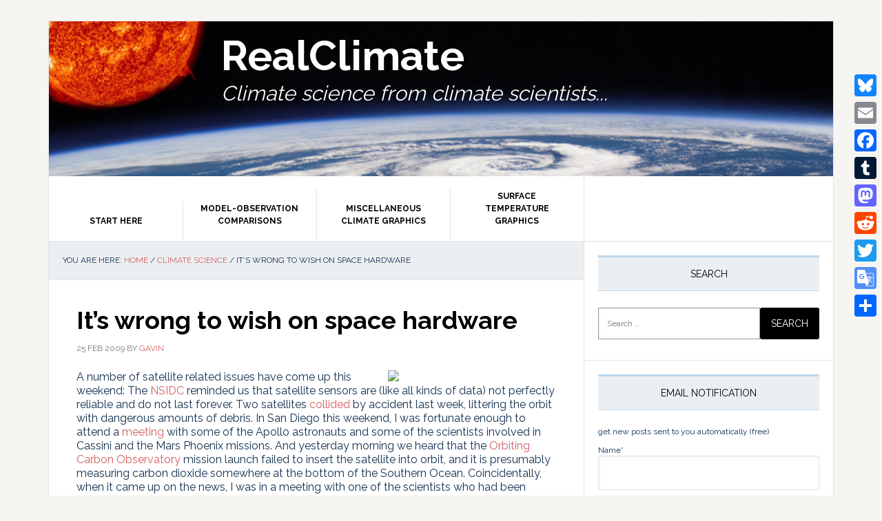

--- FILE ---
content_type: text/html; charset=UTF-8
request_url: https://www.realclimate.org/index.php/archives/2009/02/its-wrong-to-wish-on-space-hardware/comment-page-2/
body_size: 184923
content:
<!DOCTYPE html>
<html dir="ltr" lang="en" prefix="og: https://ogp.me/ns#">
<head >
<meta charset="UTF-8" />
<meta name="viewport" content="width=device-width, initial-scale=1" />
<title>RealClimate: It’s wrong to wish on space hardware</title>
	<style>img:is([sizes="auto" i], [sizes^="auto," i]) { contain-intrinsic-size: 3000px 1500px }</style>
	
		<!-- All in One SEO 4.9.0 - aioseo.com -->
	<meta name="description" content="RealClimate: A number of satellite related issues have come up this weekend: The NSIDC reminded us that satellite sensors are (like all kinds of data) not perfectly reliable and do not last forever. Two satellites collided by accident last week, littering the orbit with dangerous amounts of debris. In San Diego this weekend, I was fortunate" />
	<meta name="robots" content="noindex, nofollow, max-image-preview:large" />
	<meta name="author" content="Gavin"/>
	<meta name="google-site-verification" content="5-5cpEuryTX8bKt_pnL8bRcqfVflejqKS-2UK8aSA3c" />
	<link rel="canonical" href="https://www.realclimate.org/index.php/archives/2009/02/its-wrong-to-wish-on-space-hardware/" />
	<meta name="generator" content="All in One SEO (AIOSEO) 4.9.0" />
		<meta property="og:locale" content="en_US" />
		<meta property="og:site_name" content="RealClimate | Climate science from climate scientists..." />
		<meta property="og:type" content="article" />
		<meta property="og:title" content="RealClimate: It’s wrong to wish on space hardware" />
		<meta property="og:description" content="RealClimate: A number of satellite related issues have come up this weekend: The NSIDC reminded us that satellite sensors are (like all kinds of data) not perfectly reliable and do not last forever. Two satellites collided by accident last week, littering the orbit with dangerous amounts of debris. In San Diego this weekend, I was fortunate" />
		<meta property="og:url" content="https://www.realclimate.org/index.php/archives/2009/02/its-wrong-to-wish-on-space-hardware/" />
		<meta property="article:published_time" content="2009-02-25T16:19:41+00:00" />
		<meta property="article:modified_time" content="2009-03-27T20:06:56+00:00" />
		<meta name="twitter:card" content="summary" />
		<meta name="twitter:site" content="@ClimateOfGavin" />
		<meta name="twitter:title" content="RealClimate: It’s wrong to wish on space hardware" />
		<meta name="twitter:description" content="RealClimate: A number of satellite related issues have come up this weekend: The NSIDC reminded us that satellite sensors are (like all kinds of data) not perfectly reliable and do not last forever. Two satellites collided by accident last week, littering the orbit with dangerous amounts of debris. In San Diego this weekend, I was fortunate" />
		<meta name="twitter:creator" content="@ClimateOfGavin" />
		<script type="application/ld+json" class="aioseo-schema">
			{"@context":"https:\/\/schema.org","@graph":[{"@type":"Article","@id":"https:\/\/www.realclimate.org\/index.php\/archives\/2009\/02\/its-wrong-to-wish-on-space-hardware\/#article","name":"RealClimate: It\u2019s wrong to wish on space hardware","headline":"It&#8217;s wrong to wish on space hardware","author":{"@id":"https:\/\/www.realclimate.org\/index.php\/archives\/author\/gavin\/#author"},"publisher":{"@id":"https:\/\/www.realclimate.org\/#organization"},"image":{"@type":"ImageObject","url":"http:\/\/www.popsci.com\/files\/imagecache\/article_image_large\/files\/articles\/OCO.jpg","@id":"https:\/\/www.realclimate.org\/index.php\/archives\/2009\/02\/its-wrong-to-wish-on-space-hardware\/#articleImage"},"datePublished":"2009-02-25T11:19:41-05:00","dateModified":"2009-03-27T15:06:56-05:00","inLanguage":"en","commentCount":95,"mainEntityOfPage":{"@id":"https:\/\/www.realclimate.org\/index.php\/archives\/2009\/02\/its-wrong-to-wish-on-space-hardware\/#webpage"},"isPartOf":{"@id":"https:\/\/www.realclimate.org\/index.php\/archives\/2009\/02\/its-wrong-to-wish-on-space-hardware\/#webpage"},"articleSection":"Climate Science, Greenhouse gases"},{"@type":"BreadcrumbList","@id":"https:\/\/www.realclimate.org\/index.php\/archives\/2009\/02\/its-wrong-to-wish-on-space-hardware\/#breadcrumblist","itemListElement":[{"@type":"ListItem","@id":"https:\/\/www.realclimate.org#listItem","position":1,"name":"Home","item":"https:\/\/www.realclimate.org","nextItem":{"@type":"ListItem","@id":"https:\/\/www.realclimate.org\/index.php\/archives\/category\/climate-science\/#listItem","name":"Climate Science"}},{"@type":"ListItem","@id":"https:\/\/www.realclimate.org\/index.php\/archives\/category\/climate-science\/#listItem","position":2,"name":"Climate Science","item":"https:\/\/www.realclimate.org\/index.php\/archives\/category\/climate-science\/","nextItem":{"@type":"ListItem","@id":"https:\/\/www.realclimate.org\/index.php\/archives\/category\/climate-science\/greenhouse-gases\/#listItem","name":"Greenhouse gases"},"previousItem":{"@type":"ListItem","@id":"https:\/\/www.realclimate.org#listItem","name":"Home"}},{"@type":"ListItem","@id":"https:\/\/www.realclimate.org\/index.php\/archives\/category\/climate-science\/greenhouse-gases\/#listItem","position":3,"name":"Greenhouse gases","item":"https:\/\/www.realclimate.org\/index.php\/archives\/category\/climate-science\/greenhouse-gases\/","nextItem":{"@type":"ListItem","@id":"https:\/\/www.realclimate.org\/index.php\/archives\/2009\/02\/its-wrong-to-wish-on-space-hardware\/#listItem","name":"It&#8217;s wrong to wish on space hardware"},"previousItem":{"@type":"ListItem","@id":"https:\/\/www.realclimate.org\/index.php\/archives\/category\/climate-science\/#listItem","name":"Climate Science"}},{"@type":"ListItem","@id":"https:\/\/www.realclimate.org\/index.php\/archives\/2009\/02\/its-wrong-to-wish-on-space-hardware\/#listItem","position":4,"name":"It&#8217;s wrong to wish on space hardware","previousItem":{"@type":"ListItem","@id":"https:\/\/www.realclimate.org\/index.php\/archives\/category\/climate-science\/greenhouse-gases\/#listItem","name":"Greenhouse gases"}}]},{"@type":"Organization","@id":"https:\/\/www.realclimate.org\/#organization","name":"RealClimate","description":"Climate science from climate scientists...","url":"https:\/\/www.realclimate.org\/","logo":{"@type":"ImageObject","url":"https:\/\/www.realclimate.org\/images\/\/cropped-realclimate-banner.jpg","@id":"https:\/\/www.realclimate.org\/index.php\/archives\/2009\/02\/its-wrong-to-wish-on-space-hardware\/#organizationLogo","width":512,"height":512},"image":{"@id":"https:\/\/www.realclimate.org\/index.php\/archives\/2009\/02\/its-wrong-to-wish-on-space-hardware\/#organizationLogo"},"sameAs":["https:\/\/twitter.com\/ClimateOfGavin"]},{"@type":"Person","@id":"https:\/\/www.realclimate.org\/index.php\/archives\/author\/gavin\/#author","url":"https:\/\/www.realclimate.org\/index.php\/archives\/author\/gavin\/","name":"Gavin","image":{"@type":"ImageObject","@id":"https:\/\/www.realclimate.org\/index.php\/archives\/2009\/02\/its-wrong-to-wish-on-space-hardware\/#authorImage","url":"https:\/\/secure.gravatar.com\/avatar\/1483483e07a8e720440b094a0bdc955e5e3ed7df78769be8ea6e9b0fef10c26f?s=96&d=blank&r=g","width":96,"height":96,"caption":"Gavin"}},{"@type":"WebPage","@id":"https:\/\/www.realclimate.org\/index.php\/archives\/2009\/02\/its-wrong-to-wish-on-space-hardware\/#webpage","url":"https:\/\/www.realclimate.org\/index.php\/archives\/2009\/02\/its-wrong-to-wish-on-space-hardware\/","name":"RealClimate: It\u2019s wrong to wish on space hardware","description":"RealClimate: A number of satellite related issues have come up this weekend: The NSIDC reminded us that satellite sensors are (like all kinds of data) not perfectly reliable and do not last forever. Two satellites collided by accident last week, littering the orbit with dangerous amounts of debris. In San Diego this weekend, I was fortunate","inLanguage":"en","isPartOf":{"@id":"https:\/\/www.realclimate.org\/#website"},"breadcrumb":{"@id":"https:\/\/www.realclimate.org\/index.php\/archives\/2009\/02\/its-wrong-to-wish-on-space-hardware\/#breadcrumblist"},"author":{"@id":"https:\/\/www.realclimate.org\/index.php\/archives\/author\/gavin\/#author"},"creator":{"@id":"https:\/\/www.realclimate.org\/index.php\/archives\/author\/gavin\/#author"},"datePublished":"2009-02-25T11:19:41-05:00","dateModified":"2009-03-27T15:06:56-05:00"},{"@type":"WebSite","@id":"https:\/\/www.realclimate.org\/#website","url":"https:\/\/www.realclimate.org\/","name":"RealClimate","description":"Climate science from climate scientists...","inLanguage":"en","publisher":{"@id":"https:\/\/www.realclimate.org\/#organization"}}]}
		</script>
		<!-- All in One SEO -->

<link rel='dns-prefetch' href='//www.realclimate.org' />
<link rel='dns-prefetch' href='//static.addtoany.com' />
<link rel='dns-prefetch' href='//fonts.googleapis.com' />
<link href='https://fonts.gstatic.com' crossorigin rel='preconnect' />
<link rel="alternate" type="application/rss+xml" title="RealClimate &raquo; Feed" href="https://www.realclimate.org/index.php/feed/langswitch_lang/en/" />
<link rel="alternate" type="application/rss+xml" title="RealClimate &raquo; Comments Feed" href="https://www.realclimate.org/index.php/comments/feed/langswitch_lang/en/" />
<link rel="alternate" type="application/rss+xml" title="RealClimate &raquo; It&#8217;s wrong to wish on space hardware Comments Feed" href="https://www.realclimate.org/index.php/archives/2009/02/its-wrong-to-wish-on-space-hardware/feed/langswitch_lang/en/" />
		<!-- This site uses the Google Analytics by ExactMetrics plugin v8.10.1 - Using Analytics tracking - https://www.exactmetrics.com/ -->
							<script src="//www.googletagmanager.com/gtag/js?id=G-GV32LX7NTM"  data-cfasync="false" data-wpfc-render="false" type="text/javascript" async></script>
			<script data-cfasync="false" data-wpfc-render="false" type="text/javascript">
				var em_version = '8.10.1';
				var em_track_user = true;
				var em_no_track_reason = '';
								var ExactMetricsDefaultLocations = {"page_location":"https:\/\/www.realclimate.org\/archives\/2009\/02\/its-wrong-to-wish-on-space-hardware\/comment-page-2\/"};
								if ( typeof ExactMetricsPrivacyGuardFilter === 'function' ) {
					var ExactMetricsLocations = (typeof ExactMetricsExcludeQuery === 'object') ? ExactMetricsPrivacyGuardFilter( ExactMetricsExcludeQuery ) : ExactMetricsPrivacyGuardFilter( ExactMetricsDefaultLocations );
				} else {
					var ExactMetricsLocations = (typeof ExactMetricsExcludeQuery === 'object') ? ExactMetricsExcludeQuery : ExactMetricsDefaultLocations;
				}

								var disableStrs = [
										'ga-disable-G-GV32LX7NTM',
									];

				/* Function to detect opted out users */
				function __gtagTrackerIsOptedOut() {
					for (var index = 0; index < disableStrs.length; index++) {
						if (document.cookie.indexOf(disableStrs[index] + '=true') > -1) {
							return true;
						}
					}

					return false;
				}

				/* Disable tracking if the opt-out cookie exists. */
				if (__gtagTrackerIsOptedOut()) {
					for (var index = 0; index < disableStrs.length; index++) {
						window[disableStrs[index]] = true;
					}
				}

				/* Opt-out function */
				function __gtagTrackerOptout() {
					for (var index = 0; index < disableStrs.length; index++) {
						document.cookie = disableStrs[index] + '=true; expires=Thu, 31 Dec 2099 23:59:59 UTC; path=/';
						window[disableStrs[index]] = true;
					}
				}

				if ('undefined' === typeof gaOptout) {
					function gaOptout() {
						__gtagTrackerOptout();
					}
				}
								window.dataLayer = window.dataLayer || [];

				window.ExactMetricsDualTracker = {
					helpers: {},
					trackers: {},
				};
				if (em_track_user) {
					function __gtagDataLayer() {
						dataLayer.push(arguments);
					}

					function __gtagTracker(type, name, parameters) {
						if (!parameters) {
							parameters = {};
						}

						if (parameters.send_to) {
							__gtagDataLayer.apply(null, arguments);
							return;
						}

						if (type === 'event') {
														parameters.send_to = exactmetrics_frontend.v4_id;
							var hookName = name;
							if (typeof parameters['event_category'] !== 'undefined') {
								hookName = parameters['event_category'] + ':' + name;
							}

							if (typeof ExactMetricsDualTracker.trackers[hookName] !== 'undefined') {
								ExactMetricsDualTracker.trackers[hookName](parameters);
							} else {
								__gtagDataLayer('event', name, parameters);
							}
							
						} else {
							__gtagDataLayer.apply(null, arguments);
						}
					}

					__gtagTracker('js', new Date());
					__gtagTracker('set', {
						'developer_id.dNDMyYj': true,
											});
					if ( ExactMetricsLocations.page_location ) {
						__gtagTracker('set', ExactMetricsLocations);
					}
										__gtagTracker('config', 'G-GV32LX7NTM', {"forceSSL":"true"} );
										window.gtag = __gtagTracker;										(function () {
						/* https://developers.google.com/analytics/devguides/collection/analyticsjs/ */
						/* ga and __gaTracker compatibility shim. */
						var noopfn = function () {
							return null;
						};
						var newtracker = function () {
							return new Tracker();
						};
						var Tracker = function () {
							return null;
						};
						var p = Tracker.prototype;
						p.get = noopfn;
						p.set = noopfn;
						p.send = function () {
							var args = Array.prototype.slice.call(arguments);
							args.unshift('send');
							__gaTracker.apply(null, args);
						};
						var __gaTracker = function () {
							var len = arguments.length;
							if (len === 0) {
								return;
							}
							var f = arguments[len - 1];
							if (typeof f !== 'object' || f === null || typeof f.hitCallback !== 'function') {
								if ('send' === arguments[0]) {
									var hitConverted, hitObject = false, action;
									if ('event' === arguments[1]) {
										if ('undefined' !== typeof arguments[3]) {
											hitObject = {
												'eventAction': arguments[3],
												'eventCategory': arguments[2],
												'eventLabel': arguments[4],
												'value': arguments[5] ? arguments[5] : 1,
											}
										}
									}
									if ('pageview' === arguments[1]) {
										if ('undefined' !== typeof arguments[2]) {
											hitObject = {
												'eventAction': 'page_view',
												'page_path': arguments[2],
											}
										}
									}
									if (typeof arguments[2] === 'object') {
										hitObject = arguments[2];
									}
									if (typeof arguments[5] === 'object') {
										Object.assign(hitObject, arguments[5]);
									}
									if ('undefined' !== typeof arguments[1].hitType) {
										hitObject = arguments[1];
										if ('pageview' === hitObject.hitType) {
											hitObject.eventAction = 'page_view';
										}
									}
									if (hitObject) {
										action = 'timing' === arguments[1].hitType ? 'timing_complete' : hitObject.eventAction;
										hitConverted = mapArgs(hitObject);
										__gtagTracker('event', action, hitConverted);
									}
								}
								return;
							}

							function mapArgs(args) {
								var arg, hit = {};
								var gaMap = {
									'eventCategory': 'event_category',
									'eventAction': 'event_action',
									'eventLabel': 'event_label',
									'eventValue': 'event_value',
									'nonInteraction': 'non_interaction',
									'timingCategory': 'event_category',
									'timingVar': 'name',
									'timingValue': 'value',
									'timingLabel': 'event_label',
									'page': 'page_path',
									'location': 'page_location',
									'title': 'page_title',
									'referrer' : 'page_referrer',
								};
								for (arg in args) {
																		if (!(!args.hasOwnProperty(arg) || !gaMap.hasOwnProperty(arg))) {
										hit[gaMap[arg]] = args[arg];
									} else {
										hit[arg] = args[arg];
									}
								}
								return hit;
							}

							try {
								f.hitCallback();
							} catch (ex) {
							}
						};
						__gaTracker.create = newtracker;
						__gaTracker.getByName = newtracker;
						__gaTracker.getAll = function () {
							return [];
						};
						__gaTracker.remove = noopfn;
						__gaTracker.loaded = true;
						window['__gaTracker'] = __gaTracker;
					})();
									} else {
										console.log("");
					(function () {
						function __gtagTracker() {
							return null;
						}

						window['__gtagTracker'] = __gtagTracker;
						window['gtag'] = __gtagTracker;
					})();
									}
			</script>
							<!-- / Google Analytics by ExactMetrics -->
		<link rel='stylesheet' id='wp-quicklatex-format-css' href='https://www.realclimate.org/wp-content/plugins/wp-quicklatex/css/quicklatex-format.css?ver=603886c0eeb8eb7f5db62800578a49a4' type='text/css' media='all' />
<link rel='stylesheet' id='news-pro-css' href='https://www.realclimate.org/wp-content/themes/news-pro/style.css?ver=3.2.3' type='text/css' media='all' />
<style id='news-pro-inline-css' type='text/css'>


		a,
		.entry-title a:focus,
		.entry-title a:hover {
			color: #d35f62;
		}

		@media only screen and ( max-width: 1023px ) {
			.genesis-responsive-menu .genesis-nav-menu a:focus,
			.genesis-responsive-menu .genesis-nav-menu a:hover,
			.genesis-responsive-menu .genesis-nav-menu .menu-item.current-menu-item > a,
			.menu-toggle:focus,
			.menu-toggle:hover,
			.sub-menu-toggle:focus,
			.sub-menu-toggle:hover {
				color: #d35f62;
			}
		}

		

		.footer-widgets a:focus,
		.footer-widgets a:hover,
		.site-footer a:focus,
		.site-footer a:hover {
			text-decoration-color: #d35f62;
		}

		

		button:focus,
		button:hover,
		input:focus[type="button"],
		input:focus[type="reset"],
		input:focus[type="submit"],
		input:hover[type="button"],
		input:hover[type="reset"],
		input:hover[type="submit"],
		.archive-pagination li a:focus,
		.archive-pagination li a:hover,
		.archive-pagination li.active a,
		.button:focus,
		.button:hover,
		.enews-widget input[type="submit"],
		.entry-content .button:focus,
		.entry-content .button:hover {
			background-color: #143150;
			color: #ffffff;
		}
		
</style>
<style id='wp-emoji-styles-inline-css' type='text/css'>

	img.wp-smiley, img.emoji {
		display: inline !important;
		border: none !important;
		box-shadow: none !important;
		height: 1em !important;
		width: 1em !important;
		margin: 0 0.07em !important;
		vertical-align: -0.1em !important;
		background: none !important;
		padding: 0 !important;
	}
</style>
<link rel='stylesheet' id='wp-block-library-css' href='https://www.realclimate.org/wp-includes/css/dist/block-library/style.min.css?ver=603886c0eeb8eb7f5db62800578a49a4' type='text/css' media='all' />
<style id='classic-theme-styles-inline-css' type='text/css'>
/*! This file is auto-generated */
.wp-block-button__link{color:#fff;background-color:#32373c;border-radius:9999px;box-shadow:none;text-decoration:none;padding:calc(.667em + 2px) calc(1.333em + 2px);font-size:1.125em}.wp-block-file__button{background:#32373c;color:#fff;text-decoration:none}
</style>
<link rel='stylesheet' id='aioseo/css/src/vue/standalone/blocks/table-of-contents/global.scss-css' href='https://www.realclimate.org/wp-content/plugins/all-in-one-seo-pack/dist/Lite/assets/css/table-of-contents/global.e90f6d47.css?ver=4.9.0' type='text/css' media='all' />
<style id='global-styles-inline-css' type='text/css'>
:root{--wp--preset--aspect-ratio--square: 1;--wp--preset--aspect-ratio--4-3: 4/3;--wp--preset--aspect-ratio--3-4: 3/4;--wp--preset--aspect-ratio--3-2: 3/2;--wp--preset--aspect-ratio--2-3: 2/3;--wp--preset--aspect-ratio--16-9: 16/9;--wp--preset--aspect-ratio--9-16: 9/16;--wp--preset--color--black: #000000;--wp--preset--color--cyan-bluish-gray: #abb8c3;--wp--preset--color--white: #ffffff;--wp--preset--color--pale-pink: #f78da7;--wp--preset--color--vivid-red: #cf2e2e;--wp--preset--color--luminous-vivid-orange: #ff6900;--wp--preset--color--luminous-vivid-amber: #fcb900;--wp--preset--color--light-green-cyan: #7bdcb5;--wp--preset--color--vivid-green-cyan: #00d084;--wp--preset--color--pale-cyan-blue: #8ed1fc;--wp--preset--color--vivid-cyan-blue: #0693e3;--wp--preset--color--vivid-purple: #9b51e0;--wp--preset--gradient--vivid-cyan-blue-to-vivid-purple: linear-gradient(135deg,rgba(6,147,227,1) 0%,rgb(155,81,224) 100%);--wp--preset--gradient--light-green-cyan-to-vivid-green-cyan: linear-gradient(135deg,rgb(122,220,180) 0%,rgb(0,208,130) 100%);--wp--preset--gradient--luminous-vivid-amber-to-luminous-vivid-orange: linear-gradient(135deg,rgba(252,185,0,1) 0%,rgba(255,105,0,1) 100%);--wp--preset--gradient--luminous-vivid-orange-to-vivid-red: linear-gradient(135deg,rgba(255,105,0,1) 0%,rgb(207,46,46) 100%);--wp--preset--gradient--very-light-gray-to-cyan-bluish-gray: linear-gradient(135deg,rgb(238,238,238) 0%,rgb(169,184,195) 100%);--wp--preset--gradient--cool-to-warm-spectrum: linear-gradient(135deg,rgb(74,234,220) 0%,rgb(151,120,209) 20%,rgb(207,42,186) 40%,rgb(238,44,130) 60%,rgb(251,105,98) 80%,rgb(254,248,76) 100%);--wp--preset--gradient--blush-light-purple: linear-gradient(135deg,rgb(255,206,236) 0%,rgb(152,150,240) 100%);--wp--preset--gradient--blush-bordeaux: linear-gradient(135deg,rgb(254,205,165) 0%,rgb(254,45,45) 50%,rgb(107,0,62) 100%);--wp--preset--gradient--luminous-dusk: linear-gradient(135deg,rgb(255,203,112) 0%,rgb(199,81,192) 50%,rgb(65,88,208) 100%);--wp--preset--gradient--pale-ocean: linear-gradient(135deg,rgb(255,245,203) 0%,rgb(182,227,212) 50%,rgb(51,167,181) 100%);--wp--preset--gradient--electric-grass: linear-gradient(135deg,rgb(202,248,128) 0%,rgb(113,206,126) 100%);--wp--preset--gradient--midnight: linear-gradient(135deg,rgb(2,3,129) 0%,rgb(40,116,252) 100%);--wp--preset--font-size--small: 13px;--wp--preset--font-size--medium: 20px;--wp--preset--font-size--large: 36px;--wp--preset--font-size--x-large: 42px;--wp--preset--spacing--20: 0.44rem;--wp--preset--spacing--30: 0.67rem;--wp--preset--spacing--40: 1rem;--wp--preset--spacing--50: 1.5rem;--wp--preset--spacing--60: 2.25rem;--wp--preset--spacing--70: 3.38rem;--wp--preset--spacing--80: 5.06rem;--wp--preset--shadow--natural: 6px 6px 9px rgba(0, 0, 0, 0.2);--wp--preset--shadow--deep: 12px 12px 50px rgba(0, 0, 0, 0.4);--wp--preset--shadow--sharp: 6px 6px 0px rgba(0, 0, 0, 0.2);--wp--preset--shadow--outlined: 6px 6px 0px -3px rgba(255, 255, 255, 1), 6px 6px rgba(0, 0, 0, 1);--wp--preset--shadow--crisp: 6px 6px 0px rgba(0, 0, 0, 1);}:where(.is-layout-flex){gap: 0.5em;}:where(.is-layout-grid){gap: 0.5em;}body .is-layout-flex{display: flex;}.is-layout-flex{flex-wrap: wrap;align-items: center;}.is-layout-flex > :is(*, div){margin: 0;}body .is-layout-grid{display: grid;}.is-layout-grid > :is(*, div){margin: 0;}:where(.wp-block-columns.is-layout-flex){gap: 2em;}:where(.wp-block-columns.is-layout-grid){gap: 2em;}:where(.wp-block-post-template.is-layout-flex){gap: 1.25em;}:where(.wp-block-post-template.is-layout-grid){gap: 1.25em;}.has-black-color{color: var(--wp--preset--color--black) !important;}.has-cyan-bluish-gray-color{color: var(--wp--preset--color--cyan-bluish-gray) !important;}.has-white-color{color: var(--wp--preset--color--white) !important;}.has-pale-pink-color{color: var(--wp--preset--color--pale-pink) !important;}.has-vivid-red-color{color: var(--wp--preset--color--vivid-red) !important;}.has-luminous-vivid-orange-color{color: var(--wp--preset--color--luminous-vivid-orange) !important;}.has-luminous-vivid-amber-color{color: var(--wp--preset--color--luminous-vivid-amber) !important;}.has-light-green-cyan-color{color: var(--wp--preset--color--light-green-cyan) !important;}.has-vivid-green-cyan-color{color: var(--wp--preset--color--vivid-green-cyan) !important;}.has-pale-cyan-blue-color{color: var(--wp--preset--color--pale-cyan-blue) !important;}.has-vivid-cyan-blue-color{color: var(--wp--preset--color--vivid-cyan-blue) !important;}.has-vivid-purple-color{color: var(--wp--preset--color--vivid-purple) !important;}.has-black-background-color{background-color: var(--wp--preset--color--black) !important;}.has-cyan-bluish-gray-background-color{background-color: var(--wp--preset--color--cyan-bluish-gray) !important;}.has-white-background-color{background-color: var(--wp--preset--color--white) !important;}.has-pale-pink-background-color{background-color: var(--wp--preset--color--pale-pink) !important;}.has-vivid-red-background-color{background-color: var(--wp--preset--color--vivid-red) !important;}.has-luminous-vivid-orange-background-color{background-color: var(--wp--preset--color--luminous-vivid-orange) !important;}.has-luminous-vivid-amber-background-color{background-color: var(--wp--preset--color--luminous-vivid-amber) !important;}.has-light-green-cyan-background-color{background-color: var(--wp--preset--color--light-green-cyan) !important;}.has-vivid-green-cyan-background-color{background-color: var(--wp--preset--color--vivid-green-cyan) !important;}.has-pale-cyan-blue-background-color{background-color: var(--wp--preset--color--pale-cyan-blue) !important;}.has-vivid-cyan-blue-background-color{background-color: var(--wp--preset--color--vivid-cyan-blue) !important;}.has-vivid-purple-background-color{background-color: var(--wp--preset--color--vivid-purple) !important;}.has-black-border-color{border-color: var(--wp--preset--color--black) !important;}.has-cyan-bluish-gray-border-color{border-color: var(--wp--preset--color--cyan-bluish-gray) !important;}.has-white-border-color{border-color: var(--wp--preset--color--white) !important;}.has-pale-pink-border-color{border-color: var(--wp--preset--color--pale-pink) !important;}.has-vivid-red-border-color{border-color: var(--wp--preset--color--vivid-red) !important;}.has-luminous-vivid-orange-border-color{border-color: var(--wp--preset--color--luminous-vivid-orange) !important;}.has-luminous-vivid-amber-border-color{border-color: var(--wp--preset--color--luminous-vivid-amber) !important;}.has-light-green-cyan-border-color{border-color: var(--wp--preset--color--light-green-cyan) !important;}.has-vivid-green-cyan-border-color{border-color: var(--wp--preset--color--vivid-green-cyan) !important;}.has-pale-cyan-blue-border-color{border-color: var(--wp--preset--color--pale-cyan-blue) !important;}.has-vivid-cyan-blue-border-color{border-color: var(--wp--preset--color--vivid-cyan-blue) !important;}.has-vivid-purple-border-color{border-color: var(--wp--preset--color--vivid-purple) !important;}.has-vivid-cyan-blue-to-vivid-purple-gradient-background{background: var(--wp--preset--gradient--vivid-cyan-blue-to-vivid-purple) !important;}.has-light-green-cyan-to-vivid-green-cyan-gradient-background{background: var(--wp--preset--gradient--light-green-cyan-to-vivid-green-cyan) !important;}.has-luminous-vivid-amber-to-luminous-vivid-orange-gradient-background{background: var(--wp--preset--gradient--luminous-vivid-amber-to-luminous-vivid-orange) !important;}.has-luminous-vivid-orange-to-vivid-red-gradient-background{background: var(--wp--preset--gradient--luminous-vivid-orange-to-vivid-red) !important;}.has-very-light-gray-to-cyan-bluish-gray-gradient-background{background: var(--wp--preset--gradient--very-light-gray-to-cyan-bluish-gray) !important;}.has-cool-to-warm-spectrum-gradient-background{background: var(--wp--preset--gradient--cool-to-warm-spectrum) !important;}.has-blush-light-purple-gradient-background{background: var(--wp--preset--gradient--blush-light-purple) !important;}.has-blush-bordeaux-gradient-background{background: var(--wp--preset--gradient--blush-bordeaux) !important;}.has-luminous-dusk-gradient-background{background: var(--wp--preset--gradient--luminous-dusk) !important;}.has-pale-ocean-gradient-background{background: var(--wp--preset--gradient--pale-ocean) !important;}.has-electric-grass-gradient-background{background: var(--wp--preset--gradient--electric-grass) !important;}.has-midnight-gradient-background{background: var(--wp--preset--gradient--midnight) !important;}.has-small-font-size{font-size: var(--wp--preset--font-size--small) !important;}.has-medium-font-size{font-size: var(--wp--preset--font-size--medium) !important;}.has-large-font-size{font-size: var(--wp--preset--font-size--large) !important;}.has-x-large-font-size{font-size: var(--wp--preset--font-size--x-large) !important;}
:where(.wp-block-post-template.is-layout-flex){gap: 1.25em;}:where(.wp-block-post-template.is-layout-grid){gap: 1.25em;}
:where(.wp-block-columns.is-layout-flex){gap: 2em;}:where(.wp-block-columns.is-layout-grid){gap: 2em;}
:root :where(.wp-block-pullquote){font-size: 1.5em;line-height: 1.6;}
</style>
<link rel='stylesheet' id='email-subscribers-css' href='https://www.realclimate.org/wp-content/plugins/email-subscribers/lite/public/css/email-subscribers-public.css?ver=5.9.11' type='text/css' media='all' />
<link rel='stylesheet' id='bsearch-style-css' href='https://www.realclimate.org/wp-content/plugins/better-search/includes/css/bsearch-styles.min.css?ver=4.2.1' type='text/css' media='all' />
<link rel='stylesheet' id='bsearch-live-search-style-css' href='https://www.realclimate.org/wp-content/plugins/better-search/includes/css/bsearch-live-search.min.css?ver=4.2.1' type='text/css' media='all' />
<link rel='stylesheet' id='dashicons-css' href='https://www.realclimate.org/wp-includes/css/dashicons.min.css?ver=603886c0eeb8eb7f5db62800578a49a4' type='text/css' media='all' />
<link rel='stylesheet' id='google-fonts-css' href='//fonts.googleapis.com/css?family=Raleway%3A400%2C700&#038;ver=3.2.3' type='text/css' media='all' />
<link rel='stylesheet' id='addtoany-css' href='https://www.realclimate.org/wp-content/plugins/add-to-any/addtoany.min.css?ver=1.16' type='text/css' media='all' />
<style id='addtoany-inline-css' type='text/css'>
@media screen and (max-width:980px){
.a2a_floating_style.a2a_vertical_style{display:none;}
}
</style>
<script type="text/javascript" src="https://www.realclimate.org/wp-content/plugins/google-analytics-dashboard-for-wp/assets/js/frontend-gtag.min.js?ver=8.10.1" id="exactmetrics-frontend-script-js" async="async" data-wp-strategy="async"></script>
<script data-cfasync="false" data-wpfc-render="false" type="text/javascript" id='exactmetrics-frontend-script-js-extra'>/* <![CDATA[ */
var exactmetrics_frontend = {"js_events_tracking":"true","download_extensions":"pdf","inbound_paths":"[]","home_url":"https:\/\/www.realclimate.org","hash_tracking":"false","v4_id":"G-GV32LX7NTM"};/* ]]> */
</script>
<script type="text/javascript" id="addtoany-core-js-before">
/* <![CDATA[ */
window.a2a_config=window.a2a_config||{};a2a_config.callbacks=[];a2a_config.overlays=[];a2a_config.templates={};
/* ]]> */
</script>
<script type="text/javascript" defer src="https://static.addtoany.com/menu/page.js" id="addtoany-core-js"></script>
<script type="text/javascript" src="https://www.realclimate.org/wp-includes/js/jquery/jquery.min.js?ver=3.7.1" id="jquery-core-js"></script>
<script type="text/javascript" src="https://www.realclimate.org/wp-includes/js/jquery/jquery-migrate.min.js?ver=3.4.1" id="jquery-migrate-js"></script>
<script type="text/javascript" defer src="https://www.realclimate.org/wp-content/plugins/add-to-any/addtoany.min.js?ver=1.1" id="addtoany-jquery-js"></script>
<script type="text/javascript" src="https://www.realclimate.org/wp-content/plugins/wp-quicklatex/js/wp-quicklatex-frontend.js?ver=1.0" id="wp-quicklatex-frontend-js"></script>
<link rel="https://api.w.org/" href="https://www.realclimate.org/index.php/wp-json/" /><link rel="alternate" title="JSON" type="application/json" href="https://www.realclimate.org/index.php/wp-json/wp/v2/posts/655" /><link rel="EditURI" type="application/rsd+xml" title="RSD" href="https://www.realclimate.org/xmlrpc.php?rsd" />
<link rel="alternate" title="oEmbed (JSON)" type="application/json+oembed" href="https://www.realclimate.org/index.php/wp-json/oembed/1.0/embed?url=https%3A%2F%2Fwww.realclimate.org%2Findex.php%2Farchives%2F2009%2F02%2Fits-wrong-to-wish-on-space-hardware%2F" />
<link rel="alternate" title="oEmbed (XML)" type="text/xml+oembed" href="https://www.realclimate.org/index.php/wp-json/oembed/1.0/embed?url=https%3A%2F%2Fwww.realclimate.org%2Findex.php%2Farchives%2F2009%2F02%2Fits-wrong-to-wish-on-space-hardware%2F&#038;format=xml" />
<script type="text/javascript">//<![CDATA[
  function external_links_in_new_windows_loop() {
    if (!document.links) {
      document.links = document.getElementsByTagName('a');
    }
    var change_link = false;
    var force = '';
    var ignore = 'realclimate.org';

    for (var t=0; t<document.links.length; t++) {
      var all_links = document.links[t];
      change_link = false;
      
      if(document.links[t].hasAttribute('onClick') == false) {
        // forced if the address starts with http (or also https), but does not link to the current domain
        if(all_links.href.search(/^http/) != -1 && all_links.href.search('www.realclimate.org') == -1 && all_links.href.search(/^#/) == -1) {
          // console.log('Changed ' + all_links.href);
          change_link = true;
        }
          
        if(force != '' && all_links.href.search(force) != -1) {
          // forced
          // console.log('force ' + all_links.href);
          change_link = true;
        }
        
        if(ignore != '' && all_links.href.search(ignore) != -1) {
          // console.log('ignore ' + all_links.href);
          // ignored
          change_link = false;
        }

        if(change_link == true) {
          // console.log('Changed ' + all_links.href);
          document.links[t].setAttribute('onClick', 'javascript:window.open(\'' + all_links.href.replace(/'/g, '') + '\', \'_blank\', \'noopener\'); return false;');
          document.links[t].removeAttribute('target');
        }
      }
    }
  }
  
  // Load
  function external_links_in_new_windows_load(func)
  {  
    var oldonload = window.onload;
    if (typeof window.onload != 'function'){
      window.onload = func;
    } else {
      window.onload = function(){
        oldonload();
        func();
      }
    }
  }

  external_links_in_new_windows_load(external_links_in_new_windows_loop);
  //]]></script>


<!-- BEGIN: WP-OGP by http://www.millerswebsite.co.uk Version: 1.0.5  -->
<meta property="og:title" content="It&amp;#8217;s wrong to wish on space hardware" />
<meta property="og:type" content="article" />
<meta property="og:image" content="https://www.realclimate.org/wp-content/plugins/wp-ogp/default.jpg" />
<meta property="image_src" content="https://www.realclimate.org/wp-content/plugins/wp-ogp/default.jpg" />
<meta property="og:url" content="https://www.realclimate.org/index.php/archives/2009/02/its-wrong-to-wish-on-space-hardware/" />
<meta property="og:site_name" content="RealClimate" />
<meta property="og:description" content="A number of satellite related issues have come up this weekend: The NSIDC reminded us that satellite sensors are (like all kinds of data) not perfectly reliable and do not last forever. Two satellites collided by accident last week, littering the orbit with dangerous amounts of debris. In San Diego this weekend, I was fortunate enough to attend a meeting with some of the Apollo astronauts and some of the scientists involved in Cassini and ..." />
<!-- END: WP-OGP by http://www.millerswebsite.co.uk Version: 1.0.5 -->
		<!--<script async src="https://cse.google.com/cse.js?cx=fa907621580bab6dd"></script>-->

    <style type="text/css">.recentcomments a{display:inline !important;padding:0 !important;margin:0 !important;}</style><link rel="icon" href="https://www.realclimate.org/images//cropped-cropped-realclimate-banner-1-32x32.jpg" sizes="32x32" />
<link rel="icon" href="https://www.realclimate.org/images//cropped-cropped-realclimate-banner-1-192x192.jpg" sizes="192x192" />
<link rel="apple-touch-icon" href="https://www.realclimate.org/images//cropped-cropped-realclimate-banner-1-180x180.jpg" />
<meta name="msapplication-TileImage" content="https://www.realclimate.org/images//cropped-cropped-realclimate-banner-1-270x270.jpg" />
		<style type="text/css" id="wp-custom-css">
			/*
 color: #143150; Dunkel-Blau
 color: #fff; weiß
 color: #d35f62; Rot
 color: #bbd6ed; hellblau
 color: #f4f5f6; hintergrundhellgrau
 color: #cccccc; grau
 color: #eceff1; hintergrundheadlinehellgrau
*/


/*
 * Default
 */
body {
	color:#143150;
	font-size: 1.6rem;
	line-height: 1.3;
}
.site-container-wrap {
	margin: 30px auto
}
@media only screen and (max-width: 1023px) {
	.site-container-wrap {
		margin: 2% auto;
	}
}

/*
 * Header
 */
.site-header {
	background-image:url(https://www.realclimate.org/images/realclimate-banner-225.jpg);
	background-size:cover;
	border-bottom: 0px solid #cccccc;
	height:225px;
}
.site-header .wrap {
    padding: 20px 0;
}
.header-full-width .title-area {
	text-align:left;
	padding-left:250px;
}
.site-header a {
	color:#fff;
	text-transform:none;
	font-style:normal;
	font-size:60px;
}
.site-header a:hover {
	color:#d35f62;
}
.site-header p {
	color:#fff;
	text-transform:none;
	font-size:30px;
	font-style:italic;
	letter-spacing:0;
}
@media only screen and (max-width: 800px) {
	.header-full-width .title-area {
	text-align:left;
	padding-left:0px;
	}
	.site-header a {
	font-size:44px;
	}
	.site-header p {
		font-size:24px;
	}
}




/*
 * Menu
 */
.genesis-nav-menu li.menu-item {
	width:195px;
	text-align: center;
}
.genesis-nav-menu .current-menu-item {
	color:#143150;
}
.genesis-nav-menu .current-menu-item > a {
	padding:20px 40px;
  background-color: #bbd6ed;
}
.genesis-nav-menu  a:hover {
  background-color: #bbd6ed !important;
}

/* 
 * News-Frontapge
 */
.home-top {
	background-color:#fff;
	border-bottom:0;
}
.home-top .featured-content .entry-title {
	background-color:#fff;
	color:#143150;
}
@media only screen and (min-width: 800px) {
	.home-top .featured-content .entry  > a {
		min-height: 100px;
		width: 48%;
	}
	.home-top .featured-content .entry-meta {
		margin-top: 10px;
	}
	.home-top .entry-content {
		clear:both;
		column-count: 2;
	}
}

.site-inner .widget-area h3.widgettitle.widget-title {
	font-weight:normal;
	border-color:#bbd6ed;
	background-color:#eceff1;
}
.home-top .featured-content .entry-title a,
.entry-title a {
	color:#143150;
	
	font-weight:700;
}
.home-bottom.widget-area h4.entry-title  {
	margin-bottom:5px;
	font-size:25px;
}
.home-bottom.widget-area p.entry-meta  {
	margin-bottom:5px;
}
.home-bottom.widget-area {
	border-top:0;
	margin-top:20px;
}

/*
 * Main
 */
@media only screen and (min-width: 1000px) {
	.content {
		width: 777px;
	}
}
/*
 * Sidebar
 */
	@media only screen and (min-width: 1000px) {
		.sidebar {
			width: 361px;
		}
}
.sidebar ul > li::before {
	display:none;
}
.sidebar ul > li a {
	color:#143150;
	font-weight:bold;
}
/* search */
@media only screen and (min-width: 1024px) {
	.sidebar #wgs_widget-4:first-of-type {
				margin-top: -59px;
	}
}
.sidebar #wgs_widget-4:first-of-type {

		background-color:#bbd6ed;
	  height: 59px;
	  border: 0px;
		padding:13px 20px;
	}
.sidebar #wgs_widget-4:first-of-type input[type=text] {
	width: 65%;
	padding:10px;
}
.sidebar #wgs_widget-4:first-of-type input[type=submit] {
	padding:12px;
	background-color:#143150;
}
.sidebar #wgs_widget-4:first-of-type
table {
	margin-bottom:0px;
}



/*
 * Pages / Posts
 */
.breadcrumb {
	background-color:#eceff1;
}
.author-box {
    background-color: #eceff1;
}
li.comment {
    background-color: #eceff1;
}
p {font-size: 1.6rem}
ol {font-size: 1.6rem}
ul {font-size: 1.6rem}
	
/*
 * Comments
 */
.comment-list li p, .ping-list li p {
		word-wrap:break-word;
}
@media only screen and (max-width: 768px) {
.comment-list li, .ping-list li {
		padding:10px;
	}
}
@media only screen and (max-width: 1023px) {
	.entry, .entry-comments, .comment-respond {
    padding: 10px;
	}
}
li.comment {
    background-color: #f8f8f8;
}
.response {
	color: #143150;
  font-style: italic;
}
.comment-list li li {
    margin-right: -10px;
}
	
/* 
 * Footer
 */
.footer-widgets, .site-footer {
	background-color:#143150;
	border-top: 1px solid #f4f5f6;
}
.footer-widgets-1, .footer-widgets-2, .footer-widgets-3, .footer-widgets-4 {
    width: 242px;
}
@media only screen and (max-width: 1023px) {
		.footer-widgets-1, .footer-widgets-2, .footer-widgets-3, .footer-widgets-4 {
    width: 50%;
		clear:none;
	}
}
@media only screen and (max-width: 600px) {
			.footer-widgets-1, .footer-widgets-2, .footer-widgets-3, .footer-widgets-4 {
    width: 100%;
		clear:none;
	}
}



/*
 * Single Pages or Posts
 */
/* Archives */
.archive-list {
	column-count: 3;
}
.postid-239 .kcite-section li {
 list-style: none;
}
.postid-239 .kcite-section li a {
	color:#143150;
}

.contributer-single img {
	border-radius:150px;
}
.contributer-single .wp-block-getwid-person__title {
	font-size:20px;
}
.contributer-single .wp-block-getwid-person__content-wrapper {
	position: relative;
	margin-bottom: 30px;
}

.contributer-single .wp-block-getwid-person__content {
	position: absolute;
	width: 100%;
	margin-top: 50px;
}
.contributer-single ul {
	margin-left:0;
}
.contributer-single ul > li {
	list-style: none;
}
	
	
/*
 * Authorpage
 */
	.author-pic {
		max-width:200px;
		float:left;
		border-radius:100px;
		margin-right:25px;
		margin-bottom:10px
	}		</style>
		<noscript><style id="rocket-lazyload-nojs-css">.rll-youtube-player, [data-lazy-src]{display:none !important;}</style></noscript></head>
<body data-rsssl=1 class="wp-singular post-template-default single single-post postid-655 single-format-standard wp-theme-genesis wp-child-theme-news-pro header-full-width content-sidebar genesis-breadcrumbs-visible genesis-footer-widgets-visible" itemscope itemtype="https://schema.org/WebPage"><div class="site-container"><ul class="genesis-skip-link"><li><a href="#genesis-nav-primary" class="screen-reader-shortcut"> Skip to primary navigation</a></li><li><a href="#genesis-content" class="screen-reader-shortcut"> Skip to main content</a></li><li><a href="#genesis-sidebar-primary" class="screen-reader-shortcut"> Skip to primary sidebar</a></li><li><a href="#genesis-footer-widgets" class="screen-reader-shortcut"> Skip to footer</a></li></ul><div class="site-container-wrap"><header class="site-header" itemscope itemtype="https://schema.org/WPHeader"><div class="wrap"><div class="title-area"><p class="site-title" itemprop="headline"><a href="https://www.realclimate.org/">RealClimate</a></p><p class="site-description" itemprop="description">Climate science from climate scientists...</p></div></div></header><nav class="nav-primary" aria-label="Main" itemscope itemtype="https://schema.org/SiteNavigationElement" id="genesis-nav-primary"><div class="wrap"><ul id="menu-mainmenu" class="menu genesis-nav-menu menu-primary js-superfish"><li id="menu-item-23700" class="menu-item menu-item-type-custom menu-item-object-custom menu-item-23700"><a href="https://www.realclimate.org/index.php/archives/2007/05/start-here/" itemprop="url"><span itemprop="name">Start here</span></a></li>
<li id="menu-item-25795" class="menu-item menu-item-type-post_type menu-item-object-page menu-item-25795"><a href="https://www.realclimate.org/index.php/climate-model-projections-compared-to-observations/" itemprop="url"><span itemprop="name">Model-Observation Comparisons</span></a></li>
<li id="menu-item-25796" class="menu-item menu-item-type-post_type menu-item-object-page menu-item-25796"><a href="https://www.realclimate.org/index.php/miscellaneous-climate-graphics/" itemprop="url"><span itemprop="name">Miscellaneous Climate Graphics</span></a></li>
<li id="menu-item-25797" class="menu-item menu-item-type-post_type menu-item-object-page menu-item-25797"><a href="https://www.realclimate.org/index.php/surface-temperature-graphics/" itemprop="url"><span itemprop="name">Surface temperature graphics</span></a></li>
</ul></div></nav><div class="site-inner"><div class="content-sidebar-wrap"><main class="content" id="genesis-content"><div class="breadcrumb" itemscope itemtype="https://schema.org/BreadcrumbList">You are here: <span class="breadcrumb-link-wrap" itemprop="itemListElement" itemscope itemtype="https://schema.org/ListItem"><a class="breadcrumb-link" href="https://www.realclimate.org/" itemprop="item"><span class="breadcrumb-link-text-wrap" itemprop="name">Home</span></a><meta itemprop="position" content="1"></span> <span aria-label="breadcrumb separator">/</span> <span class="breadcrumb-link-wrap" itemprop="itemListElement" itemscope itemtype="https://schema.org/ListItem"><a class="breadcrumb-link" href="https://www.realclimate.org/index.php/archives/category/climate-science/" itemprop="item"><span class="breadcrumb-link-text-wrap" itemprop="name">Climate Science</span></a><meta itemprop="position" content="2"></span> <span aria-label="breadcrumb separator">/</span> It&#8217;s wrong to wish on space hardware</div><article class="post-655 post type-post status-publish format-standard category-climate-science category-greenhouse-gases entry" aria-label="It&#8217;s wrong to wish on space hardware" itemscope itemtype="https://schema.org/CreativeWork"><header class="entry-header"><h1 class="entry-title" itemprop="headline">It&#8217;s wrong to wish on space hardware</h1>
<p class="entry-meta"><time class="entry-time" itemprop="datePublished" datetime="2009-02-25T11:19:41-05:00">25 Feb 2009</time> by <span class="entry-author" itemprop="author" itemscope itemtype="https://schema.org/Person"><a href="https://www.realclimate.org/index.php/archives/author/gavin/" class="entry-author-link" rel="author" itemprop="url"><span class="entry-author-name" itemprop="name">Gavin</span></a></span>  </p></header><div class="entry-content" itemprop="text"><div class="kcite-section" kcite-section-id="655">
<p><img decoding="async" src="https://www.popsci.com/files/imagecache/article_image_large/files/articles/OCO.jpg" align="right" width="35%"/>A number of satellite related issues have come up this weekend: The <a href="http://www-nsidc.colorado.edu/arcticseaicenews/2009/021809.html">NSIDC</a> reminded us that satellite sensors are (like all kinds of data) not perfectly reliable and do not last forever.  Two satellites <a href="http://www.nytimes.com/2009/02/12/science/space/12satellite.html">collided</a> by accident last week, littering the orbit with dangerous amounts of debris. In San Diego this weekend, I was fortunate enough to attend a <a href="http://www.spacefest.info/?u=home.html&#038;title=Spacefest+2009+Home+Page">meeting</a> with some of the Apollo astronauts and some of the scientists involved in Cassini and the Mars Phoenix missions. And yesterday morning we heard that the <a href="http://oco.jpl.nasa.gov/">Orbiting Carbon Observatory</a> mission launch failed to insert the satellite into orbit, and it is presumably measuring carbon dioxide somewhere at the bottom of the Southern Ocean. Coincidentally, when it came up on the news, I was in a meeting with one of the scientists who had been working on setting up a climate model to assimilate the OCO data in order to pin down the carbon sinks.  </p>
<p>All of these events have served to remind me at least, that although the space age is 50 years old, we are a long way from the point where we can take our ability to launch and control off-planet machines for granted. Getting into space was, and remains, a tremendous challenge. This makes the successes we&#8217;ve had all the more incredible, and a testament to the hard work the engineers and scientists do over many years before a launch to give the missions the best chance of success.<br />
<span id="more-655"></span></p>
<p>For the climate-related satellites/instruments &#8211; SSM/I for the sea ice, OCO for high-precision CO<sub>2</sub> concentrations &#8211; there is some redundancy with other existing missions. The JAXA AMSR-E sensor can still be used for sea ice extent (and indeed, SSM/I is still sending enough data back to construct <a href="http://arctic.atmos.uiuc.edu/cryosphere/">3 day mean</a> pictures). For CO<sub>2</sub>, the substitutes are slightly orthogonal &#8211; the Japanese <a href="http://www.jaxa.jp/projects/sat/gosat/index_e.html">Ibuki satellite</a> launched <a href="http://www.huffingtonpost.com/2009/01/23/japan-launches-satellite-_n_160413.html">last month</a> will measure CO<sub>2</sub> but with a very <a href="http://www.nature.com/climate/2009/0903/full/climate.2009.20.html">different footprint</a> than OCO would have used, and the AIRS instrument on Aqua has recently been used to produce a <a href="http://svs.gsfc.nasa.gov/vis/a000000/a003500/a003562/">timeseries</a> of mid-troposphere CO<sub>2</sub> concentrations since 2004. Nonetheless, both of these other missions should provide some of the information that was anticipated from OCO &#8211; though not at the spatial resolution envisaged. </p>
<p>It&#8217;s worth discussing a little what OCO was going to be useful for. It <em>wasn&#8217;t</em> because we don&#8217;t know the average amount of CO<sub>2</sub> in the atmosphere and how much it&#8217;s increasing &#8211; that is actually pretty well characterised by the current station network (around 386 ppm growing at ~2ppm/year). However, the variations about the mean (tens of ppm) have a lot of extra information about the carbon cycle that are only coarsely resolved. The measurements would have been from nearer the surface than the AIRS data, and so closer to the sources and sinks. You would have been able to see point sources quite clearly and this would have been a good check on the national inventories of fossil fuel use, and may have been useful at constraining the rather uncertain deforestation contribution to the anthropogenic carbon dioxide sources. More importantly, the OCO data combined with inverse modelling might have helped with constraining the terrestrial sinks. We know they exist from residual calculations (what&#8217;s left over from knowing how much we are adding, and seeing how much is in the air and what is in the ocean), and they&#8217;ve mainly been associated with boreal ecosystems from the inverse modelling done so far, but there are quite large uncertainties (see 7.3.2 and fig 7.7 in AR4 Chp. 7). The Ibuki and AIRS data will help with this same issue, but OCO data would have been somewhat orthogonal.</p>
<p>Another important consequence perhaps, is that the upcoming <a href="http://glory.giss.nasa.gov/">Glory mission</a> may be further delayed since it is slated to use the same launch vehicle as the one that malfunctioned for OCO. Glory has had a troubled past, surviving a number of bouts with near-cancellation, but was basically all set to go in June. This is a big deal because Glory will carry one new instrument (an aerosol polarimeter) that has the unique ability (among sensors flying today) to distinguish between aerosol types in the atmosphere. Currently, aerosol remote sensing can retrieve the total aerosol optical depth, with some ability to discriminate between fine particles and more massive ones, but it can&#8217;t tell the difference between sea salt and sulphates, dust or soot. This has been a huge problem for aerosol modellers since it is hard to evaluate simulations of each individual aerosol type (and which consequently are <a href="http://dataipsl.ipsl.jussieu.fr/AEROCOM/DATA/SYNTHESIS/AEROCOMA/plots/OD550_AER_an2000_mALLYEAR_WORLD_Fraction.ps.png">all over the place</a> (<a href="http://dataipsl.ipsl.jussieu.fr/cgi-bin/AEROCOM/aerocom/synthesis_annualrs.pl">AEROCOM</a>)).  A polarimeter detects the changes in polarisation associated with the aerosols which differs greatly between the different types. The second instrument on Glory is a total irradiance monitor (TIM) which is needed to prevent a gap from forming in the satellite observations of the sun should the current (6 year old) TIM on the <a href="http://lasp.colorado.edu/sorce/index.htm">SORCE satellite</a> start to falter.</p>
<p>Ironically, space on satellites is at a huge premium. There are always dozens of possible candidate instruments that could be flown and ensuring that the right mix of monitoring and experimental measurements get made is very hard. For instance, the group behind the polarimeter on Glory were trying to find space on a suitable satellite for years before the Glory mission was resurrected.</p>
<p>All this to say, that while the OCO failure will be devastating for the teams that worked on the mission, the relatively high chances of a complete failure are part of the price to be paid for working on satellite missions. Fortunately, OCO was a relatively cheap proof-of-concept mission and so it might someday get another day in the sun. </p>
<p>(*<small>For the reference in the title, see <a href="http://www.youtube.com/watch?v=a2-5gv81cC0&#038;feature=related">here</a></small>).</p>
<!-- kcite active, but no citations found -->
</div> <!-- kcite-section 655 --><div class="addtoany_share_save_container addtoany_content addtoany_content_bottom"><div class="a2a_kit a2a_kit_size_32 addtoany_list" data-a2a-url="https://www.realclimate.org/index.php/archives/2009/02/its-wrong-to-wish-on-space-hardware/" data-a2a-title="It’s wrong to wish on space hardware"><a class="a2a_button_bluesky" href="https://www.addtoany.com/add_to/bluesky?linkurl=https%3A%2F%2Fwww.realclimate.org%2Findex.php%2Farchives%2F2009%2F02%2Fits-wrong-to-wish-on-space-hardware%2F&amp;linkname=It%E2%80%99s%20wrong%20to%20wish%20on%20space%20hardware" title="Bluesky" rel="nofollow noopener" target="_blank"></a><a class="a2a_button_email" href="https://www.addtoany.com/add_to/email?linkurl=https%3A%2F%2Fwww.realclimate.org%2Findex.php%2Farchives%2F2009%2F02%2Fits-wrong-to-wish-on-space-hardware%2F&amp;linkname=It%E2%80%99s%20wrong%20to%20wish%20on%20space%20hardware" title="Email" rel="nofollow noopener" target="_blank"></a><a class="a2a_button_facebook" href="https://www.addtoany.com/add_to/facebook?linkurl=https%3A%2F%2Fwww.realclimate.org%2Findex.php%2Farchives%2F2009%2F02%2Fits-wrong-to-wish-on-space-hardware%2F&amp;linkname=It%E2%80%99s%20wrong%20to%20wish%20on%20space%20hardware" title="Facebook" rel="nofollow noopener" target="_blank"></a><a class="a2a_button_tumblr" href="https://www.addtoany.com/add_to/tumblr?linkurl=https%3A%2F%2Fwww.realclimate.org%2Findex.php%2Farchives%2F2009%2F02%2Fits-wrong-to-wish-on-space-hardware%2F&amp;linkname=It%E2%80%99s%20wrong%20to%20wish%20on%20space%20hardware" title="Tumblr" rel="nofollow noopener" target="_blank"></a><a class="a2a_button_mastodon" href="https://www.addtoany.com/add_to/mastodon?linkurl=https%3A%2F%2Fwww.realclimate.org%2Findex.php%2Farchives%2F2009%2F02%2Fits-wrong-to-wish-on-space-hardware%2F&amp;linkname=It%E2%80%99s%20wrong%20to%20wish%20on%20space%20hardware" title="Mastodon" rel="nofollow noopener" target="_blank"></a><a class="a2a_button_reddit" href="https://www.addtoany.com/add_to/reddit?linkurl=https%3A%2F%2Fwww.realclimate.org%2Findex.php%2Farchives%2F2009%2F02%2Fits-wrong-to-wish-on-space-hardware%2F&amp;linkname=It%E2%80%99s%20wrong%20to%20wish%20on%20space%20hardware" title="Reddit" rel="nofollow noopener" target="_blank"></a><a class="a2a_button_twitter" href="https://www.addtoany.com/add_to/twitter?linkurl=https%3A%2F%2Fwww.realclimate.org%2Findex.php%2Farchives%2F2009%2F02%2Fits-wrong-to-wish-on-space-hardware%2F&amp;linkname=It%E2%80%99s%20wrong%20to%20wish%20on%20space%20hardware" title="Twitter" rel="nofollow noopener" target="_blank"></a><a class="a2a_button_google_translate" href="https://www.addtoany.com/add_to/google_translate?linkurl=https%3A%2F%2Fwww.realclimate.org%2Findex.php%2Farchives%2F2009%2F02%2Fits-wrong-to-wish-on-space-hardware%2F&amp;linkname=It%E2%80%99s%20wrong%20to%20wish%20on%20space%20hardware" title="Google Translate" rel="nofollow noopener" target="_blank"></a><a class="a2a_button_twitter_tweet addtoany_special_service" data-url="https://www.realclimate.org/index.php/archives/2009/02/its-wrong-to-wish-on-space-hardware/" data-text="It’s wrong to wish on space hardware"></a><a class="a2a_button_facebook_like addtoany_special_service" data-layout="button" data-href="https://www.realclimate.org/index.php/archives/2009/02/its-wrong-to-wish-on-space-hardware/"></a><a class="a2a_dd addtoany_share_save addtoany_share" href="https://www.addtoany.com/share"></a></div></div></div><footer class="entry-footer"><p class="entry-meta"><span class="entry-categories">Filed Under: <a href="https://www.realclimate.org/index.php/archives/category/climate-science/" rel="category tag">Climate Science</a>, <a href="https://www.realclimate.org/index.php/archives/category/climate-science/greenhouse-gases/" rel="category tag">Greenhouse gases</a></span> </p></footer></article><section class="author-box" itemprop="author" itemscope itemtype="https://schema.org/Person"><img alt='' src='https://secure.gravatar.com/avatar/1483483e07a8e720440b094a0bdc955e5e3ed7df78769be8ea6e9b0fef10c26f?s=70&#038;d=blank&#038;r=g' srcset='https://secure.gravatar.com/avatar/1483483e07a8e720440b094a0bdc955e5e3ed7df78769be8ea6e9b0fef10c26f?s=140&#038;d=blank&#038;r=g 2x' class='avatar avatar-70 photo' height='70' width='70' decoding='async'/><h4 class="author-box-title">About <span itemprop="name">Gavin</span></h4><div class="author-box-content" itemprop="description"></div></section><h2 class="screen-reader-text">Reader Interactions</h2><div class="entry-comments" id="comments"><h3>95 Responses to "It&#8217;s wrong to wish on space hardware"</h3>
	<nav class="navigation comments-pagination" aria-label="Comments pagination">
		<h2 class="screen-reader-text">Comments pagination</h2>
		<div class="nav-links"><a class="prev page-numbers" href="https://www.realclimate.org/index.php/archives/2009/02/its-wrong-to-wish-on-space-hardware/comment-page-1/#comments">&laquo; Previous</a>
<a class="page-numbers" href="https://www.realclimate.org/index.php/archives/2009/02/its-wrong-to-wish-on-space-hardware/comment-page-1/#comments">1</a>
<span aria-current="page" class="page-numbers current">2</span></div>
	</nav><ol class="comment-list">
	<li class="comment even thread-even depth-1" id="comment-113596">
	<article id="article-comment-113596" itemprop="comment" itemscope itemtype="https://schema.org/Comment">

		
		<header class="comment-header">
			<p class="comment-author" itemprop="author" itemscope itemtype="https://schema.org/Person">
				<img alt='' src='https://secure.gravatar.com/avatar/4d51f66605d9b1ec76315f732ce933de5c86242a0ff4ec68e9e1b85a817974be?s=48&#038;d=blank&#038;r=g' srcset='https://secure.gravatar.com/avatar/4d51f66605d9b1ec76315f732ce933de5c86242a0ff4ec68e9e1b85a817974be?s=96&#038;d=blank&#038;r=g 2x' class='avatar avatar-48 photo' height='48' width='48' decoding='async'/><span class="comment-author-name" itemprop="name"><a href="http://www.jaxa.jp/press/2009/02/img/20090209_ibuki_at3_e.jpg" class="comment-author-link" rel="external nofollow" itemprop="url">Tom Womack</a></span> <span class="says">says</span>			</p>

			<p class="comment-meta"><time class="comment-time" datetime="2009-02-27T10:44:25-05:00" itemprop="datePublished"><a class="comment-time-link" href="https://www.realclimate.org/index.php/archives/2009/02/its-wrong-to-wish-on-space-hardware/comment-page-2/#comment-113596" itemprop="url">27 Feb 2009 at 10:44 AM</a></time></p>		</header>

		<div class="comment-content" itemprop="text">
			
			<p>Why has nobody mentioned Ibuki here yet?  Launched a couple of weeks ago; finest Japanese engineering launched from Tanegashima by an H-2A. CO2 and methane sensing, by reasonably high-accuracy spectroscopy at 750-800nm, 1550-1750nm, 1900-2100nm on about a 100km grid.</p>
		</div>

		
		
	</article>
	</li><!-- #comment-## -->

	<li class="comment odd alt thread-odd thread-alt depth-1" id="comment-113599">
	<article id="article-comment-113599" itemprop="comment" itemscope itemtype="https://schema.org/Comment">

		
		<header class="comment-header">
			<p class="comment-author" itemprop="author" itemscope itemtype="https://schema.org/Person">
				<img alt='' src='https://secure.gravatar.com/avatar/e715d76f106877c3fead7c94cdd1a9f19437924aea6cf1d739ff67545009ed37?s=48&#038;d=blank&#038;r=g' srcset='https://secure.gravatar.com/avatar/e715d76f106877c3fead7c94cdd1a9f19437924aea6cf1d739ff67545009ed37?s=96&#038;d=blank&#038;r=g 2x' class='avatar avatar-48 photo' height='48' width='48' decoding='async'/><span class="comment-author-name" itemprop="name"><a href="http://webpages.charter.net/tsiolkovsky/" class="comment-author-link" rel="external nofollow" itemprop="url">Thomas Lee Elifritz</a></span> <span class="says">says</span>			</p>

			<p class="comment-meta"><time class="comment-time" datetime="2009-02-27T10:52:46-05:00" itemprop="datePublished"><a class="comment-time-link" href="https://www.realclimate.org/index.php/archives/2009/02/its-wrong-to-wish-on-space-hardware/comment-page-2/#comment-113599" itemprop="url">27 Feb 2009 at 10:52 AM</a></time></p>		</header>

		<div class="comment-content" itemprop="text">
			
			<p><i>Your cost also doesn’t consider the loss of 2 vehicles with their crews and the damage that did to NASA’s prestiege and funding.</i></p>
<p>What loss of funding? There funding has been rising, and they&#8217;ve never been funded properly in the first place.</p>
<p><a href="http://en.wikipedia.org/wiki/NASA_Budget" rel="nofollow">http://en.wikipedia.org/wiki/NASA_Budget</a></p>
<p>Launch costs are one thing, launch &#8216;value&#8217; is another. The shuttle allowed us, and allows us to service the Hubble space telescope, which thus makes in invaluable, and your costs quoted are related to modern low flight rates, not indicative of what the system is capable of. Clearly the shuttle needs to be retired, but there is nothing stopping America from producing a modern reusable unmanned high flight rate launch vehicle with the remaining engines,  or entirely new engines, nothing but apathy, indifference and outright laziness and ignorance. This has been going on for decades now, and shows no signs of abating. You simply do not understand space science and its methods, and are unwilling to spend the money and get the education necessary to do it right.</p>
<p>People die on the highways and in aircraft every day. People like you are holding America back, not propelling it forward. Since I have nothing good to say about people like you, and I am in possession of launch vehicle flight numbers and costs for a variety of launch vehicles gathered over decades, I shall withdraw from this thread. I&#8217;m not about to spend my time regurgitating numbers to nonbelievers, when I have other far more important things to do. As far as I&#8217;m concerned you can pray your way into space, I am seriously washing my hands of this entire affair.</p>
<p>When left to your own devices, the results that people like you produce are entirely predictable and inevitable.</p>
<p>If this last few weeks hasn&#8217;t given you the heads up on the education and space environment crisis which now far exceeds the post-Sputnik crisis in its severity, then you just aren&#8217;t going to get it, and nothing I say is going to change your minds. They are fixed : upon trivialities.</p>
<p>I hear India has a fine polar launch vehicle.</p>
		</div>

		
		
	</article>
	</li><!-- #comment-## -->

	<li class="comment even thread-even depth-1" id="comment-113618">
	<article id="article-comment-113618" itemprop="comment" itemscope itemtype="https://schema.org/Comment">

		
		<header class="comment-header">
			<p class="comment-author" itemprop="author" itemscope itemtype="https://schema.org/Person">
				<img alt='' src='https://secure.gravatar.com/avatar/4328341f09a5750369e90860957dad50368715cd4e814326ab68fe455c7036f9?s=48&#038;d=blank&#038;r=g' srcset='https://secure.gravatar.com/avatar/4328341f09a5750369e90860957dad50368715cd4e814326ab68fe455c7036f9?s=96&#038;d=blank&#038;r=g 2x' class='avatar avatar-48 photo' height='48' width='48' decoding='async'/><span class="comment-author-name" itemprop="name">snorbert zangox</span> <span class="says">says</span>			</p>

			<p class="comment-meta"><time class="comment-time" datetime="2009-02-27T15:36:59-05:00" itemprop="datePublished"><a class="comment-time-link" href="https://www.realclimate.org/index.php/archives/2009/02/its-wrong-to-wish-on-space-hardware/comment-page-2/#comment-113618" itemprop="url">27 Feb 2009 at 3:36 PM</a></time></p>		</header>

		<div class="comment-content" itemprop="text">
			
			<p>Gavin,</p>
<p>Nir Shaviv recently published an article in which he claims to have demonstrated that the heat flux in and out of the ocean is greater by a factor of from 5 to 7 than variations in total solar irradiance can explain.  The article, (<a href="http://www.agu.org/pubs/crossref/2008/2007JA012989.shtml" rel="nofollow ugc">http://www.agu.org/pubs/crossref/2008/2007JA012989.shtml</a>) does not identify the magnification mechanism, but based on Shaviv’s previous work it is likely that he leans toward variations in cosmic ray flux.</p>
<p>Will you comment on this work?</p>
<p class="response">[<strong>Response:</strong> I&#8217;ll take a look. Things to look for would be whether volcanic signals are properly accounted for, how much variability is puportedly explained, whether the supposedly-solar heat flux consistent with the low values of solar-related temperature change in the surface ocean, and whether this is going to be robust to recent revisions in ocean heat content. Did he use Domingues et al (2008) for instance? From the abstract, the changes seem implausibly large. &#8211; gavin]</p>
		</div>

		
		
	</article>
	</li><!-- #comment-## -->

	<li class="comment odd alt thread-odd thread-alt depth-1" id="comment-113621">
	<article id="article-comment-113621" itemprop="comment" itemscope itemtype="https://schema.org/Comment">

		
		<header class="comment-header">
			<p class="comment-author" itemprop="author" itemscope itemtype="https://schema.org/Person">
				<img alt='' src='https://secure.gravatar.com/avatar/2f0ee93c097c7bd4e32d1e5c649a41bc84783a1ccf256f7e23b1b7da87e2c562?s=48&#038;d=blank&#038;r=g' srcset='https://secure.gravatar.com/avatar/2f0ee93c097c7bd4e32d1e5c649a41bc84783a1ccf256f7e23b1b7da87e2c562?s=96&#038;d=blank&#038;r=g 2x' class='avatar avatar-48 photo' height='48' width='48' decoding='async'/><span class="comment-author-name" itemprop="name">Hank Roberts</span> <span class="says">says</span>			</p>

			<p class="comment-meta"><time class="comment-time" datetime="2009-02-27T16:13:30-05:00" itemprop="datePublished"><a class="comment-time-link" href="https://www.realclimate.org/index.php/archives/2009/02/its-wrong-to-wish-on-space-hardware/comment-page-2/#comment-113621" itemprop="url">27 Feb 2009 at 4:13 PM</a></time></p>		</header>

		<div class="comment-content" itemprop="text">
			
			<p>Good news:</p>
<p><a href="http://www.desmogblog.com/dscovr-finally-going-fly" rel="nofollow ugc">http://www.desmogblog.com/dscovr-finally-going-fly</a></p>
		</div>

		
		
	</article>
	</li><!-- #comment-## -->

	<li class="comment even thread-even depth-1" id="comment-113634">
	<article id="article-comment-113634" itemprop="comment" itemscope itemtype="https://schema.org/Comment">

		
		<header class="comment-header">
			<p class="comment-author" itemprop="author" itemscope itemtype="https://schema.org/Person">
				<img alt='' src='https://secure.gravatar.com/avatar/a181df7e99952558f0c28fb13f56e4ca1d5374a31941c0363d01a760fc4978bf?s=48&#038;d=blank&#038;r=g' srcset='https://secure.gravatar.com/avatar/a181df7e99952558f0c28fb13f56e4ca1d5374a31941c0363d01a760fc4978bf?s=96&#038;d=blank&#038;r=g 2x' class='avatar avatar-48 photo' height='48' width='48' decoding='async'/><span class="comment-author-name" itemprop="name">Ray Ladbury</span> <span class="says">says</span>			</p>

			<p class="comment-meta"><time class="comment-time" datetime="2009-02-27T20:52:35-05:00" itemprop="datePublished"><a class="comment-time-link" href="https://www.realclimate.org/index.php/archives/2009/02/its-wrong-to-wish-on-space-hardware/comment-page-2/#comment-113634" itemprop="url">27 Feb 2009 at 8:52 PM</a></time></p>		</header>

		<div class="comment-content" itemprop="text">
			
			<p>Thomas Elfritz, I&#8217;m sorry, but I don&#8217;t see how a reusable launch vehicle will help us confront the threat of a N. Korean ICBM.  I also do not see how you make a reusable launch vehicle both simple enough to be reliable and economical.  The trade studies have been done to death&#8211;are you saying NASA cooked them?  If a reusable vehicle were more economical and reliable, don&#8217;t you think NASA would go that route?<br />
As to Hubble, given that a servicing mission costs a third of the cost of the Telescope, I don&#8217;t see much advantage.</p>
		</div>

		
		
	</article>
	</li><!-- #comment-## -->

	<li class="comment odd alt thread-odd thread-alt depth-1" id="comment-113637">
	<article id="article-comment-113637" itemprop="comment" itemscope itemtype="https://schema.org/Comment">

		
		<header class="comment-header">
			<p class="comment-author" itemprop="author" itemscope itemtype="https://schema.org/Person">
				<img alt='' src='https://secure.gravatar.com/avatar/11f6a21be3213607ca3ea74e3c52c0490a2d74416e609273c1c76a3c8b08d186?s=48&#038;d=blank&#038;r=g' srcset='https://secure.gravatar.com/avatar/11f6a21be3213607ca3ea74e3c52c0490a2d74416e609273c1c76a3c8b08d186?s=96&#038;d=blank&#038;r=g 2x' class='avatar avatar-48 photo' height='48' width='48' decoding='async'/><span class="comment-author-name" itemprop="name">Kipp Alpert</span> <span class="says">says</span>			</p>

			<p class="comment-meta"><time class="comment-time" datetime="2009-02-27T21:52:36-05:00" itemprop="datePublished"><a class="comment-time-link" href="https://www.realclimate.org/index.php/archives/2009/02/its-wrong-to-wish-on-space-hardware/comment-page-2/#comment-113637" itemprop="url">27 Feb 2009 at 9:52 PM</a></time></p>		</header>

		<div class="comment-content" itemprop="text">
			
			<p>Ray Ladbury: Who is the real food tube A person who is intelligent and does nothing,<br />
Or the conservative, that can silence you by their own distraction.<br />
But then I read William Kristol’s Thursday op-ed, which argued Republicans need to “find reasons to obstruct and delay” Obama’s agenda. I guess that’s why I call it the conservative stagnation.<br />
Conservatives have no strategy for averting catastrophe. Indeed, they have chosen to tie the fate of their entire stagnation to humanity’s self-destruction (see “Anti-science conservatives must be stopped“). It is now taken for granted that one must get 60 votes for every piece of legislation because t is taken for granted that conservatives will filibuster anything Democrats tried to do, including trying to pass legislation aimed at preventing the unimaginable horror of 5.5° to 7°C warming and 850 ppm.</p>
		</div>

		
		
	</article>
	</li><!-- #comment-## -->

	<li class="comment even thread-even depth-1" id="comment-113638">
	<article id="article-comment-113638" itemprop="comment" itemscope itemtype="https://schema.org/Comment">

		
		<header class="comment-header">
			<p class="comment-author" itemprop="author" itemscope itemtype="https://schema.org/Person">
				<img alt='' src='https://secure.gravatar.com/avatar/0da26e9dda1c47fa45eead5d754c0bba39abc51be942731b2dbbf3247f6bac43?s=48&#038;d=blank&#038;r=g' srcset='https://secure.gravatar.com/avatar/0da26e9dda1c47fa45eead5d754c0bba39abc51be942731b2dbbf3247f6bac43?s=96&#038;d=blank&#038;r=g 2x' class='avatar avatar-48 photo' height='48' width='48' decoding='async'/><span class="comment-author-name" itemprop="name"><a href="http://www.panoramio.com/user/1007504" class="comment-author-link" rel="external nofollow" itemprop="url">Timothy Chase</a></span> <span class="says">says</span>			</p>

			<p class="comment-meta"><time class="comment-time" datetime="2009-02-27T22:36:40-05:00" itemprop="datePublished"><a class="comment-time-link" href="https://www.realclimate.org/index.php/archives/2009/02/its-wrong-to-wish-on-space-hardware/comment-page-2/#comment-113638" itemprop="url">27 Feb 2009 at 10:36 PM</a></time></p>		</header>

		<div class="comment-content" itemprop="text">
			
			<p>In <a href="#comment-113621" rel="nofollow">54</a> Hank Roberts gave a link to the following&#8230;.</p>
<blockquote><p>The Omnibus Appropriations Bill 1105, just passed yesterday by the US Congress contains the following fateful statement on page 141:  &#8220;The bill provides $9,000,000 for NASA to refurbish and ensure flight and operational readiness of DSCOVR earth science instruments.&#8221;</p>
<p><a href="http://www.desmogblog.com/dscovr-finally-going-fly" rel="nofollow ugc">http://www.desmogblog.com/dscovr-finally-going-fly</a></p></blockquote>
<p>Not sure that DSCOVR will be everything that it is cracked up to be&#8230; I know William Connolley has expressed some doubts in the past.</p>
<p>Please see:</p>
<blockquote><p>I don&#8217;t really know how useful DSCOVR would be. There seems to be general agreement that Gore dreamt it up as a giant space webcam, but that it got more sensible as time went on. Whether its worth launching and maintaining is another matter. After all, the tagline at DSB is The scientific evidence is clear, global warming is happening, our continued burning of fossil fuels (i.e. oil, gas and coal) is to blame and we should be very concerned about the consequences. which is fair enough, so why do we need to spend more on detecting it :-?</p>
<p>DSCOVR / Triana / Goresat<br />
Posted on: September 13, 2007 4:38 AM, by William M. Connolley<br />
<a href="http://scienceblogs.com/stoat/2007/09/dscovr_triana_goresat.php" rel="nofollow ugc">http://scienceblogs.com/stoat/2007/09/dscovr_triana_goresat.php</a></p></blockquote>
<p>But I have to admit that I am excited.  Something I wanted to bring up once Obama won the election &#8212; but didn&#8217;t want to &#8220;jinx&#8221; &#8212; if you know what I mean.  Anyway, I&#8217;m smiling.  I might have go out and celebrate with a drink.  I think I will make it a breve.</p>
		</div>

		
		
	</article>
	</li><!-- #comment-## -->

	<li class="comment odd alt thread-odd thread-alt depth-1" id="comment-113640">
	<article id="article-comment-113640" itemprop="comment" itemscope itemtype="https://schema.org/Comment">

		
		<header class="comment-header">
			<p class="comment-author" itemprop="author" itemscope itemtype="https://schema.org/Person">
				<img alt='' src='https://secure.gravatar.com/avatar/11f6a21be3213607ca3ea74e3c52c0490a2d74416e609273c1c76a3c8b08d186?s=48&#038;d=blank&#038;r=g' srcset='https://secure.gravatar.com/avatar/11f6a21be3213607ca3ea74e3c52c0490a2d74416e609273c1c76a3c8b08d186?s=96&#038;d=blank&#038;r=g 2x' class='avatar avatar-48 photo' height='48' width='48' decoding='async'/><span class="comment-author-name" itemprop="name">Kipp Alpert</span> <span class="says">says</span>			</p>

			<p class="comment-meta"><time class="comment-time" datetime="2009-02-28T00:01:58-05:00" itemprop="datePublished"><a class="comment-time-link" href="https://www.realclimate.org/index.php/archives/2009/02/its-wrong-to-wish-on-space-hardware/comment-page-2/#comment-113640" itemprop="url">28 Feb 2009 at 12:01 AM</a></time></p>		</header>

		<div class="comment-content" itemprop="text">
			
			<p>Ray Ladbury: Who is the real food tube. A person who is intelligent and does nothing,<br />
Or the conservative, that can silence you by their own distraction.<br />
But then I read William Kristol’s Thursday op-ed, which argued Republicans need to “find reasons to obstruct and delay” Obama’s agenda. I guess that’s why I call it the conservative stagnation.<br />
Conservatives have no strategy for averting catastrophe. Indeed, they have chosen to tie the fate of their entire stagnation to humanity’s self-destruction (see “Anti-science conservatives must be stopped“). It is now taken for granted that one must get 60 votes for every piece of legislation because t is taken for granted that conservatives will filibuster anything Democrats tried to do, including trying to pass legislation aimed at preventing the unimaginable horror of 5.5° to 7°C warming and 850 ppm.</p>
		</div>

		
		
	</article>
	</li><!-- #comment-## -->

	<li class="comment even thread-even depth-1" id="comment-113643">
	<article id="article-comment-113643" itemprop="comment" itemscope itemtype="https://schema.org/Comment">

		
		<header class="comment-header">
			<p class="comment-author" itemprop="author" itemscope itemtype="https://schema.org/Person">
				<img alt='' src='https://secure.gravatar.com/avatar/9cd1024be2e44fd26d01fdcabc027114f582a062bbf62acee14437fc44f92b5f?s=48&#038;d=blank&#038;r=g' srcset='https://secure.gravatar.com/avatar/9cd1024be2e44fd26d01fdcabc027114f582a062bbf62acee14437fc44f92b5f?s=96&#038;d=blank&#038;r=g 2x' class='avatar avatar-48 photo' height='48' width='48' decoding='async'/><span class="comment-author-name" itemprop="name">Beast Of Bodmin</span> <span class="says">says</span>			</p>

			<p class="comment-meta"><time class="comment-time" datetime="2009-02-28T00:19:48-05:00" itemprop="datePublished"><a class="comment-time-link" href="https://www.realclimate.org/index.php/archives/2009/02/its-wrong-to-wish-on-space-hardware/comment-page-2/#comment-113643" itemprop="url">28 Feb 2009 at 12:19 AM</a></time></p>		</header>

		<div class="comment-content" itemprop="text">
			
			<p>&gt; Translation commissioned by (no surprise!) The Register.</p>
<p>More specifically, Andrew Orlowski. Unfortunately for Mr. Orlowski, he insists on framing the Climate Change debate in terms of politics. Thus he falls into the same trap as the overwhelming majority of his media colleagues by failing to discuss scientific facts and data.</p>
<p>Having read the El Reg article yesterday, the translated portion published there reads more like a press release than a scientific paper.</p>
		</div>

		
		
	</article>
	</li><!-- #comment-## -->

	<li class="comment odd alt thread-odd thread-alt depth-1" id="comment-113653">
	<article id="article-comment-113653" itemprop="comment" itemscope itemtype="https://schema.org/Comment">

		
		<header class="comment-header">
			<p class="comment-author" itemprop="author" itemscope itemtype="https://schema.org/Person">
				<img alt='' src='https://secure.gravatar.com/avatar/937d4ca29fb0392d496c16b69dd36fa5caa7e83658d7f0da51b11a7a23283713?s=48&#038;d=blank&#038;r=g' srcset='https://secure.gravatar.com/avatar/937d4ca29fb0392d496c16b69dd36fa5caa7e83658d7f0da51b11a7a23283713?s=96&#038;d=blank&#038;r=g 2x' class='avatar avatar-48 photo' height='48' width='48' decoding='async'/><span class="comment-author-name" itemprop="name"><a href="http://www.theboywhodeniedwolf.com" class="comment-author-link" rel="external nofollow" itemprop="url">Richard Pauli</a></span> <span class="says">says</span>			</p>

			<p class="comment-meta"><time class="comment-time" datetime="2009-02-28T02:42:58-05:00" itemprop="datePublished"><a class="comment-time-link" href="https://www.realclimate.org/index.php/archives/2009/02/its-wrong-to-wish-on-space-hardware/comment-page-2/#comment-113653" itemprop="url">28 Feb 2009 at 2:42 AM</a></time></p>		</header>

		<div class="comment-content" itemprop="text">
			
			<p>Let&#8217;s not forget what Bush or Cheney canceled.  One can just Google  &#8220;bush cancels climate satellite&#8221; (OK just for balance you can try &#8220;bush promotes climate satellite&#8221;)</p>
<p>Lots of citations came up:</p>
<p>Even the BBC noticed<br />
Nasa&#8217;s climate science &#8216;in moth-balls&#8217;<br />
&#8220;Closing those gaps would create a level of certainty that is far less challengeable,&#8221; said Dr Kennel.<br />
&#8220;The danger is that an already cloudy debate will become more cloudy for lack of data.&#8221;<br />
<a href="http://news.bbc.co.uk/2/hi/science/nature/5134022.stm" rel="nofollow ugc">http://news.bbc.co.uk/2/hi/science/nature/5134022.stm</a></p>
<p>The Bush Whitehouse continues to stonewall around the critically important Deep Space Climate Observatory (DSCOVR)  <a href="http://www.desmogblog.com/directory/vocabulary/2145" rel="nofollow ugc">http://www.desmogblog.com/directory/vocabulary/2145</a></p>
<p> June 9, 2006  &#8220;NASA is canceling or delaying a number of satellites designed to give scientists critical information on the Earth&#8217;s changing climate and environment&#8221;</p>
<p>&#8220;Almost every planned earth studying mission, all that have some contribution to understanding global warming, has been affected. The $100 million Deep Space Climate Observatory , already built, was canceled earlier this year.&#8221;</p>
<p><a href="http://www.boston.com/news/nation/articles/2006/06/09/nasa_shelves_climate_satellites/" rel="nofollow ugc">http://www.boston.com/news/nation/articles/2006/06/09/nasa_shelves_climate_satellites/</a></p>
<p><a href="http://www.buzzflash.com/contributors/04/08/con04341.html" rel="nofollow ugc">http://www.buzzflash.com/contributors/04/08/con04341.html</a></p>
<p>&#8220;An unnamed source within NASA intimately familiar with the mothballed Deep Space Climate Observatory (DSCOVR) mission spoke to Desmog Blog on the condition of anonymity.</p>
<p>The story is incredible.</p>
<p>The big question has always been: who would want to kill a $100 million fully completed climate satellite that has sat in a box since the 2000 presidential election &#8211; even though dozens of leading scientists have demanded it be launched?</p>
<p>“Apparently Cheney was the hatchet man”, said the source. “Bush tried the keep his hands clean so he didn’t have direct involvement. It almost reminds me of the way Nixon used to operate…He assigned Cheney to be the hatchet man job on DSCOVR… Bush’s fingerprints weren’t on it but Cheney’s were… That’s what we heard through the grapevine.”<br />
<a href="http://www.desmogblog.com/dscovr-killed-dick-cheney-nasa-insider-climate-change-satellite" rel="nofollow ugc">http://www.desmogblog.com/dscovr-killed-dick-cheney-nasa-insider-climate-change-satellite</a></p>
<p>We should hold on to history.</p>
		</div>

		
		
	</article>
	</li><!-- #comment-## -->

	<li class="comment even thread-even depth-1" id="comment-113662">
	<article id="article-comment-113662" itemprop="comment" itemscope itemtype="https://schema.org/Comment">

		
		<header class="comment-header">
			<p class="comment-author" itemprop="author" itemscope itemtype="https://schema.org/Person">
				<img alt='' src='https://secure.gravatar.com/avatar/7664b329f4355df42e61ca85b1fbf006ec96f25a316cc2994184bb2e92b9fd35?s=48&#038;d=blank&#038;r=g' srcset='https://secure.gravatar.com/avatar/7664b329f4355df42e61ca85b1fbf006ec96f25a316cc2994184bb2e92b9fd35?s=96&#038;d=blank&#038;r=g 2x' class='avatar avatar-48 photo' height='48' width='48' decoding='async'/><span class="comment-author-name" itemprop="name"><a href="http://www.geocities.com/bpl1960" class="comment-author-link" rel="external nofollow" itemprop="url">Barton Paul Levenson</a></span> <span class="says">says</span>			</p>

			<p class="comment-meta"><time class="comment-time" datetime="2009-02-28T06:57:20-05:00" itemprop="datePublished"><a class="comment-time-link" href="https://www.realclimate.org/index.php/archives/2009/02/its-wrong-to-wish-on-space-hardware/comment-page-2/#comment-113662" itemprop="url">28 Feb 2009 at 6:57 AM</a></time></p>		</header>

		<div class="comment-content" itemprop="text">
			
			<p>Hank, that&#8217;s the best news I&#8217;ve seen in a long time.  I swear Dick Cheney must work for the Devil.  That one man has done so much damage to the world around him, he&#8217;s going to have a lot of explaining to do at the Last Judgment.</p>
<p>Captcha:  &#8220;Empire $700&#8221;</p>
		</div>

		
		
	</article>
	</li><!-- #comment-## -->

	<li class="comment odd alt thread-odd thread-alt depth-1" id="comment-113670">
	<article id="article-comment-113670" itemprop="comment" itemscope itemtype="https://schema.org/Comment">

		
		<header class="comment-header">
			<p class="comment-author" itemprop="author" itemscope itemtype="https://schema.org/Person">
				<img alt='' src='https://secure.gravatar.com/avatar/f3de52424b458e4d3ab1fdd7abf968d2555d20f9f9c506829eb8cfeebfc85701?s=48&#038;d=blank&#038;r=g' srcset='https://secure.gravatar.com/avatar/f3de52424b458e4d3ab1fdd7abf968d2555d20f9f9c506829eb8cfeebfc85701?s=96&#038;d=blank&#038;r=g 2x' class='avatar avatar-48 photo' height='48' width='48' decoding='async'/><span class="comment-author-name" itemprop="name">RichardC</span> <span class="says">says</span>			</p>

			<p class="comment-meta"><time class="comment-time" datetime="2009-02-28T11:13:11-05:00" itemprop="datePublished"><a class="comment-time-link" href="https://www.realclimate.org/index.php/archives/2009/02/its-wrong-to-wish-on-space-hardware/comment-page-2/#comment-113670" itemprop="url">28 Feb 2009 at 11:13 AM</a></time></p>		</header>

		<div class="comment-content" itemprop="text">
			
			<p>8 David says, &#8220;The Space Shuttle will go into mothballs circa 2010 and NASA is spinning its wheels trying to reinvent pre-Shuttle technology and failing.&#8221;</p>
<p>The Space Shuttle is the absolute worst possible lifting device. Every pound brought back to Earth is a wasted pound lifted, and the shuttle maximizes returned mass.</p>
<p>The solution is simple: Mt Chimborazo is uniquely gualified to become a spaceport. Run a train/accellerator up to its peak and fling single stage to orbit rockets into space. The rocket bodies can be used as building blocks and the rockets surely will have use, so nearly all mass lifted is usable.</p>
<p>So I disagree with your conclusion. The space age will begin once someone in power gets a clue and builds a simple and sane system.</p>
		</div>

		
		
	</article>
	</li><!-- #comment-## -->

	<li class="comment even thread-even depth-1" id="comment-113682">
	<article id="article-comment-113682" itemprop="comment" itemscope itemtype="https://schema.org/Comment">

		
		<header class="comment-header">
			<p class="comment-author" itemprop="author" itemscope itemtype="https://schema.org/Person">
				<img alt='' src='https://secure.gravatar.com/avatar/0da26e9dda1c47fa45eead5d754c0bba39abc51be942731b2dbbf3247f6bac43?s=48&#038;d=blank&#038;r=g' srcset='https://secure.gravatar.com/avatar/0da26e9dda1c47fa45eead5d754c0bba39abc51be942731b2dbbf3247f6bac43?s=96&#038;d=blank&#038;r=g 2x' class='avatar avatar-48 photo' height='48' width='48' decoding='async'/><span class="comment-author-name" itemprop="name"><a href="http://www.panoramio.com/user/1007504" class="comment-author-link" rel="external nofollow" itemprop="url">Timothy Chase</a></span> <span class="says">says</span>			</p>

			<p class="comment-meta"><time class="comment-time" datetime="2009-02-28T13:04:42-05:00" itemprop="datePublished"><a class="comment-time-link" href="https://www.realclimate.org/index.php/archives/2009/02/its-wrong-to-wish-on-space-hardware/comment-page-2/#comment-113682" itemprop="url">28 Feb 2009 at 1:04 PM</a></time></p>		</header>

		<div class="comment-content" itemprop="text">
			
			<p>Barton Paul Levenson wrote in <a href="https://www.realclimate.org/index.php/archives/2009/02/its-wrong-to-wish-on-space-hardware/#comment-113662" rel="nofollow">60</a>:</p>
<blockquote><p>Hank, that&#8217;s the best news I&#8217;ve seen in a long time.</p></blockquote>
<p>Hard to imagine:  we are going to be seeing both DSCOVR and LHC operational &#8212; at the same time.  I must admit it is difficult to be cynical in a world in which that can happen.</p>
		</div>

		
		
	</article>
	</li><!-- #comment-## -->

	<li class="comment odd alt thread-odd thread-alt depth-1" id="comment-113694">
	<article id="article-comment-113694" itemprop="comment" itemscope itemtype="https://schema.org/Comment">

		
		<header class="comment-header">
			<p class="comment-author" itemprop="author" itemscope itemtype="https://schema.org/Person">
				<img alt='' src='https://secure.gravatar.com/avatar/2f0ee93c097c7bd4e32d1e5c649a41bc84783a1ccf256f7e23b1b7da87e2c562?s=48&#038;d=blank&#038;r=g' srcset='https://secure.gravatar.com/avatar/2f0ee93c097c7bd4e32d1e5c649a41bc84783a1ccf256f7e23b1b7da87e2c562?s=96&#038;d=blank&#038;r=g 2x' class='avatar avatar-48 photo' height='48' width='48' decoding='async'/><span class="comment-author-name" itemprop="name">Hank Roberts</span> <span class="says">says</span>			</p>

			<p class="comment-meta"><time class="comment-time" datetime="2009-02-28T14:30:24-05:00" itemprop="datePublished"><a class="comment-time-link" href="https://www.realclimate.org/index.php/archives/2009/02/its-wrong-to-wish-on-space-hardware/comment-page-2/#comment-113694" itemprop="url">28 Feb 2009 at 2:30 PM</a></time></p>		</header>

		<div class="comment-content" itemprop="text">
			
			<p>&gt; DSCOVR</p>
<p>And if there really is going to be a live Whole Earth video feed from the satellite, as originally intended, our TV-free household is going to acquire a nice big flat-screen video display.  </p>
<p>It&#8217;s not just a climate satellite, it&#8217;s an economic stimulus.</p>
		</div>

		
		
	</article>
	</li><!-- #comment-## -->

	<li class="comment even thread-even depth-1" id="comment-113695">
	<article id="article-comment-113695" itemprop="comment" itemscope itemtype="https://schema.org/Comment">

		
		<header class="comment-header">
			<p class="comment-author" itemprop="author" itemscope itemtype="https://schema.org/Person">
				<img alt='' src='https://secure.gravatar.com/avatar/a181df7e99952558f0c28fb13f56e4ca1d5374a31941c0363d01a760fc4978bf?s=48&#038;d=blank&#038;r=g' srcset='https://secure.gravatar.com/avatar/a181df7e99952558f0c28fb13f56e4ca1d5374a31941c0363d01a760fc4978bf?s=96&#038;d=blank&#038;r=g 2x' class='avatar avatar-48 photo' height='48' width='48' decoding='async'/><span class="comment-author-name" itemprop="name">Ray Ladbury</span> <span class="says">says</span>			</p>

			<p class="comment-meta"><time class="comment-time" datetime="2009-02-28T14:33:22-05:00" itemprop="datePublished"><a class="comment-time-link" href="https://www.realclimate.org/index.php/archives/2009/02/its-wrong-to-wish-on-space-hardware/comment-page-2/#comment-113695" itemprop="url">28 Feb 2009 at 2:33 PM</a></time></p>		</header>

		<div class="comment-content" itemprop="text">
			
			<p>RichardC, While I agree that the problem with the shuttle is its complexity, a certain degree of reusability makes sense.  There&#8217;s a reason why space exploration is considered difficult.  It is.</p>
<p>Remember the words of H. L. Mencken: &#8220;Explanations exist: they have existed for all times, for there is always an easy solution to every problem — neat, plausible and wrong. &#8220;</p>
		</div>

		
		
	</article>
	</li><!-- #comment-## -->

	<li class="comment odd alt thread-odd thread-alt depth-1" id="comment-113698">
	<article id="article-comment-113698" itemprop="comment" itemscope itemtype="https://schema.org/Comment">

		
		<header class="comment-header">
			<p class="comment-author" itemprop="author" itemscope itemtype="https://schema.org/Person">
				<img alt='' src='https://secure.gravatar.com/avatar/f030fadd6eda8544ddf99c18abf25526ab6325d5a1148b524561d2a0292db520?s=48&#038;d=blank&#038;r=g' srcset='https://secure.gravatar.com/avatar/f030fadd6eda8544ddf99c18abf25526ab6325d5a1148b524561d2a0292db520?s=96&#038;d=blank&#038;r=g 2x' class='avatar avatar-48 photo' height='48' width='48' decoding='async'/><span class="comment-author-name" itemprop="name"><a href="http://the-black-butterfly-effect.blogspot.com/" class="comment-author-link" rel="external nofollow" itemprop="url">Eyal Morag</a></span> <span class="says">says</span>			</p>

			<p class="comment-meta"><time class="comment-time" datetime="2009-02-28T15:34:12-05:00" itemprop="datePublished"><a class="comment-time-link" href="https://www.realclimate.org/index.php/archives/2009/02/its-wrong-to-wish-on-space-hardware/comment-page-2/#comment-113698" itemprop="url">28 Feb 2009 at 3:34 PM</a></time></p>		</header>

		<div class="comment-content" itemprop="text">
			
			<p>Not connected to the post but I&#8217;m curios can title like this could be in your Faculty of Science home page ?</p>
<p> &#8220;From the press:  The physicist Nir Shaviv against Al Gore and the Green Movements&#8221;<br />
<a href="http://science.huji.ac.il/EN/index.html" rel="nofollow ugc">http://science.huji.ac.il/EN/index.html</a></p>
<p>( Nothing new in the hebrew article )</p>
		</div>

		
		
	</article>
	</li><!-- #comment-## -->

	<li class="comment even thread-even depth-1" id="comment-113701">
	<article id="article-comment-113701" itemprop="comment" itemscope itemtype="https://schema.org/Comment">

		
		<header class="comment-header">
			<p class="comment-author" itemprop="author" itemscope itemtype="https://schema.org/Person">
				<img alt='' src='https://secure.gravatar.com/avatar/a181df7e99952558f0c28fb13f56e4ca1d5374a31941c0363d01a760fc4978bf?s=48&#038;d=blank&#038;r=g' srcset='https://secure.gravatar.com/avatar/a181df7e99952558f0c28fb13f56e4ca1d5374a31941c0363d01a760fc4978bf?s=96&#038;d=blank&#038;r=g 2x' class='avatar avatar-48 photo' height='48' width='48' decoding='async'/><span class="comment-author-name" itemprop="name">Ray Ladbury</span> <span class="says">says</span>			</p>

			<p class="comment-meta"><time class="comment-time" datetime="2009-02-28T16:02:41-05:00" itemprop="datePublished"><a class="comment-time-link" href="https://www.realclimate.org/index.php/archives/2009/02/its-wrong-to-wish-on-space-hardware/comment-page-2/#comment-113701" itemprop="url">28 Feb 2009 at 4:02 PM</a></time></p>		</header>

		<div class="comment-content" itemprop="text">
			
			<p>I wish I could say that I were confident about DSCOVR, but until I see in at L1 and beaming back data that are subsequently published, I will have my doubts.  We haven&#8217;t won the war against the War on Science.  We haven&#8217;t even secured victory in this battle yet.  Don&#8217;t let up.  Don&#8217;t relax your guard.  Don&#8217;t even trust, but still verify.  There&#8217;s no better illustration of the hostility to climate science than this sordid tale.  It needs to be followed to the end.</p>
		</div>

		
		
	</article>
	</li><!-- #comment-## -->

	<li class="comment odd alt thread-odd thread-alt depth-1" id="comment-113722">
	<article id="article-comment-113722" itemprop="comment" itemscope itemtype="https://schema.org/Comment">

		
		<header class="comment-header">
			<p class="comment-author" itemprop="author" itemscope itemtype="https://schema.org/Person">
				<img alt='' src='https://secure.gravatar.com/avatar/45cc683d827507d0dd0172b3aa96b83f4d4d26d27c3b6b89d05e792a4bfdb8e6?s=48&#038;d=blank&#038;r=g' srcset='https://secure.gravatar.com/avatar/45cc683d827507d0dd0172b3aa96b83f4d4d26d27c3b6b89d05e792a4bfdb8e6?s=96&#038;d=blank&#038;r=g 2x' class='avatar avatar-48 photo' height='48' width='48' decoding='async'/><span class="comment-author-name" itemprop="name">Al S.</span> <span class="says">says</span>			</p>

			<p class="comment-meta"><time class="comment-time" datetime="2009-02-28T19:29:24-05:00" itemprop="datePublished"><a class="comment-time-link" href="https://www.realclimate.org/index.php/archives/2009/02/its-wrong-to-wish-on-space-hardware/comment-page-2/#comment-113722" itemprop="url">28 Feb 2009 at 7:29 PM</a></time></p>		</header>

		<div class="comment-content" itemprop="text">
			
			<p>I second the opinion of #19.  In fact, it would be really nice to be able to look at other IR bands as well to monitor for localized outputs and seasonal changes in other greenhouse gases.  Not sure how much that would add to the cost and complexity of the instrument, or whether the major cost is simply getting it up there.</p>
		</div>

		
		
	</article>
	</li><!-- #comment-## -->

	<li class="comment even thread-even depth-1" id="comment-113794">
	<article id="article-comment-113794" itemprop="comment" itemscope itemtype="https://schema.org/Comment">

		
		<header class="comment-header">
			<p class="comment-author" itemprop="author" itemscope itemtype="https://schema.org/Person">
				<img alt='' src='https://secure.gravatar.com/avatar/f3de52424b458e4d3ab1fdd7abf968d2555d20f9f9c506829eb8cfeebfc85701?s=48&#038;d=blank&#038;r=g' srcset='https://secure.gravatar.com/avatar/f3de52424b458e4d3ab1fdd7abf968d2555d20f9f9c506829eb8cfeebfc85701?s=96&#038;d=blank&#038;r=g 2x' class='avatar avatar-48 photo' height='48' width='48' decoding='async'/><span class="comment-author-name" itemprop="name">RichardC</span> <span class="says">says</span>			</p>

			<p class="comment-meta"><time class="comment-time" datetime="2009-03-01T11:16:00-05:00" itemprop="datePublished"><a class="comment-time-link" href="https://www.realclimate.org/index.php/archives/2009/02/its-wrong-to-wish-on-space-hardware/comment-page-2/#comment-113794" itemprop="url">1 Mar 2009 at 11:16 AM</a></time></p>		</header>

		<div class="comment-content" itemprop="text">
			
			<p>65 Ray  I absolutely agree that reusability is grand. My point is that reusability in orbit is far more valuable than reusability on planet. Nearly all of lift cost is associated with lifting fuel and vehicle, not cargo. The system I envision would reduce thrust and fuel requirements by perhaps 90% while converting vehicle to cargo.</p>
<p>Rockets don&#8217;t scale well, and small rockets are both reliable and useful for reuse in space. Rockets are a bad way to lift from 0kph at 0 altitude. Instead, use Earth-based power systems to get through the thickest atmosphere and the deepest gravity well and to the highest possible speed.</p>
<p>Small rockets, low fuel loads, ~100% reusability at the highest altitude, minimal mass returning from orbit. With such a system, the cost of lift would drop to commercial levels.</p>
<p>And I like you Mencken quote, though some would translate it to, &#8220;Think inside the box.&#8221;</p>
		</div>

		
		
	</article>
	</li><!-- #comment-## -->

	<li class="comment odd alt thread-odd thread-alt depth-1" id="comment-113802">
	<article id="article-comment-113802" itemprop="comment" itemscope itemtype="https://schema.org/Comment">

		
		<header class="comment-header">
			<p class="comment-author" itemprop="author" itemscope itemtype="https://schema.org/Person">
				<img alt='' src='https://secure.gravatar.com/avatar/2f0ee93c097c7bd4e32d1e5c649a41bc84783a1ccf256f7e23b1b7da87e2c562?s=48&#038;d=blank&#038;r=g' srcset='https://secure.gravatar.com/avatar/2f0ee93c097c7bd4e32d1e5c649a41bc84783a1ccf256f7e23b1b7da87e2c562?s=96&#038;d=blank&#038;r=g 2x' class='avatar avatar-48 photo' height='48' width='48' decoding='async'/><span class="comment-author-name" itemprop="name">Hank Roberts</span> <span class="says">says</span>			</p>

			<p class="comment-meta"><time class="comment-time" datetime="2009-03-01T14:20:10-05:00" itemprop="datePublished"><a class="comment-time-link" href="https://www.realclimate.org/index.php/archives/2009/02/its-wrong-to-wish-on-space-hardware/comment-page-2/#comment-113802" itemprop="url">1 Mar 2009 at 2:20 PM</a></time></p>		</header>

		<div class="comment-content" itemprop="text">
			
			<p>I&#8217;d love to see serious analysis of the idea of using a launch track up a mountainside.  Has anyone done a design study anywhere?  I&#8217;d guess Rutan might have, before settling on the carrier aircraft.</p>
<p>I&#8217;ve wondered whether we have a design hangover from the military model (remembering that the Interstate Highway system was originally designed around the requirements for rapid dispersal of launch vehicles).  For 1950s-era nuclear war planning, large fixed launching sites were much less favored than transportable vertical-launched rockets.</p>
		</div>

		
		
	</article>
	</li><!-- #comment-## -->

	<li class="comment even thread-even depth-1" id="comment-113842">
	<article id="article-comment-113842" itemprop="comment" itemscope itemtype="https://schema.org/Comment">

		
		<header class="comment-header">
			<p class="comment-author" itemprop="author" itemscope itemtype="https://schema.org/Person">
				<img alt='' src='https://secure.gravatar.com/avatar/7664b329f4355df42e61ca85b1fbf006ec96f25a316cc2994184bb2e92b9fd35?s=48&#038;d=blank&#038;r=g' srcset='https://secure.gravatar.com/avatar/7664b329f4355df42e61ca85b1fbf006ec96f25a316cc2994184bb2e92b9fd35?s=96&#038;d=blank&#038;r=g 2x' class='avatar avatar-48 photo' height='48' width='48' decoding='async'/><span class="comment-author-name" itemprop="name"><a href="http://www.geocities.com/bpl1960" class="comment-author-link" rel="external nofollow" itemprop="url">Barton Paul Levenson</a></span> <span class="says">says</span>			</p>

			<p class="comment-meta"><time class="comment-time" datetime="2009-03-02T04:51:40-05:00" itemprop="datePublished"><a class="comment-time-link" href="https://www.realclimate.org/index.php/archives/2009/02/its-wrong-to-wish-on-space-hardware/comment-page-2/#comment-113842" itemprop="url">2 Mar 2009 at 4:51 AM</a></time></p>		</header>

		<div class="comment-content" itemprop="text">
			
			<p>Launching a rocket up a railroad track on a mountainside makes no sense at all, since friction against the rails, whether rolling or sliding, will decrease what would otherwise be higher performance.  A rail launch from a mountainside involves using gravity to let the thing roll <i>downhill</i> quickly and then level it out at the last moment.  The idea isn&#8217;t new; it was first extensively analyzed in the 1950s.</p>
		</div>

		
		
	</article>
	</li><!-- #comment-## -->

	<li class="comment odd alt thread-odd thread-alt depth-1" id="comment-114001">
	<article id="article-comment-114001" itemprop="comment" itemscope itemtype="https://schema.org/Comment">

		
		<header class="comment-header">
			<p class="comment-author" itemprop="author" itemscope itemtype="https://schema.org/Person">
				<img alt='' src='https://secure.gravatar.com/avatar/f3de52424b458e4d3ab1fdd7abf968d2555d20f9f9c506829eb8cfeebfc85701?s=48&#038;d=blank&#038;r=g' srcset='https://secure.gravatar.com/avatar/f3de52424b458e4d3ab1fdd7abf968d2555d20f9f9c506829eb8cfeebfc85701?s=96&#038;d=blank&#038;r=g 2x' class='avatar avatar-48 photo' height='48' width='48' decoding='async'/><span class="comment-author-name" itemprop="name">RichardC</span> <span class="says">says</span>			</p>

			<p class="comment-meta"><time class="comment-time" datetime="2009-03-03T16:52:40-05:00" itemprop="datePublished"><a class="comment-time-link" href="https://www.realclimate.org/index.php/archives/2009/02/its-wrong-to-wish-on-space-hardware/comment-page-2/#comment-114001" itemprop="url">3 Mar 2009 at 4:52 PM</a></time></p>		</header>

		<div class="comment-content" itemprop="text">
			
			<p>71 Barton notes, &#8220;Launching a rocket up a railroad track on a mountainside makes no sense at all, since friction against the rails&#8221;</p>
<p>That&#8217;s one reason modern high-speed railway systems use maglev.</p>
		</div>

		
		
	</article>
	</li><!-- #comment-## -->

	<li class="comment even thread-even depth-1" id="comment-114022">
	<article id="article-comment-114022" itemprop="comment" itemscope itemtype="https://schema.org/Comment">

		
		<header class="comment-header">
			<p class="comment-author" itemprop="author" itemscope itemtype="https://schema.org/Person">
				<img alt='' src='https://secure.gravatar.com/avatar/45cc683d827507d0dd0172b3aa96b83f4d4d26d27c3b6b89d05e792a4bfdb8e6?s=48&#038;d=blank&#038;r=g' srcset='https://secure.gravatar.com/avatar/45cc683d827507d0dd0172b3aa96b83f4d4d26d27c3b6b89d05e792a4bfdb8e6?s=96&#038;d=blank&#038;r=g 2x' class='avatar avatar-48 photo' height='48' width='48' decoding='async'/><span class="comment-author-name" itemprop="name">Al S.</span> <span class="says">says</span>			</p>

			<p class="comment-meta"><time class="comment-time" datetime="2009-03-04T01:25:21-05:00" itemprop="datePublished"><a class="comment-time-link" href="https://www.realclimate.org/index.php/archives/2009/02/its-wrong-to-wish-on-space-hardware/comment-page-2/#comment-114022" itemprop="url">4 Mar 2009 at 1:25 AM</a></time></p>		</header>

		<div class="comment-content" itemprop="text">
			
			<p>Is anybody planning to attend this conference in San Francisco?</p>
<p>First International Greenhouse Gas Measurement Symposium</p>
<p><a href="http://www.awma.org/events/view_event.html?typeid=1&#038;id=115&#038;src=carobottom" rel="nofollow ugc">http://www.awma.org/events/view_event.html?typeid=1&#038;id=115&#038;src=carobottom</a></p>
		</div>

		
		
	</article>
	</li><!-- #comment-## -->

	<li class="comment odd alt thread-odd thread-alt depth-1" id="comment-114025">
	<article id="article-comment-114025" itemprop="comment" itemscope itemtype="https://schema.org/Comment">

		
		<header class="comment-header">
			<p class="comment-author" itemprop="author" itemscope itemtype="https://schema.org/Person">
				<img alt='' src='https://secure.gravatar.com/avatar/9dd0bdee5eda47584731427c6e87288e70f23f3387a0733a9c7f018aa9db5d5e?s=48&#038;d=blank&#038;r=g' srcset='https://secure.gravatar.com/avatar/9dd0bdee5eda47584731427c6e87288e70f23f3387a0733a9c7f018aa9db5d5e?s=96&#038;d=blank&#038;r=g 2x' class='avatar avatar-48 photo' height='48' width='48' decoding='async'/><span class="comment-author-name" itemprop="name">Mark</span> <span class="says">says</span>			</p>

			<p class="comment-meta"><time class="comment-time" datetime="2009-03-04T03:59:13-05:00" itemprop="datePublished"><a class="comment-time-link" href="https://www.realclimate.org/index.php/archives/2009/02/its-wrong-to-wish-on-space-hardware/comment-page-2/#comment-114025" itemprop="url">4 Mar 2009 at 3:59 AM</a></time></p>		</header>

		<div class="comment-content" itemprop="text">
			
			<p>RicahrdC, 72, the problem is that you have to traverse a lot of the atmosphere and your rocket power is going not to get you UP but to get you going ALONG.</p>
<p>Energetically rather silly.</p>
		</div>

		
		
	</article>
	</li><!-- #comment-## -->

	<li class="comment even thread-even depth-1" id="comment-114029">
	<article id="article-comment-114029" itemprop="comment" itemscope itemtype="https://schema.org/Comment">

		
		<header class="comment-header">
			<p class="comment-author" itemprop="author" itemscope itemtype="https://schema.org/Person">
				<img alt='' src='https://secure.gravatar.com/avatar/7332dbaa1bc7e16ab213501867ee4c04392350be9f32b4ada5280bc13d9d7101?s=48&#038;d=blank&#038;r=g' srcset='https://secure.gravatar.com/avatar/7332dbaa1bc7e16ab213501867ee4c04392350be9f32b4ada5280bc13d9d7101?s=96&#038;d=blank&#038;r=g 2x' class='avatar avatar-48 photo' height='48' width='48' decoding='async'/><span class="comment-author-name" itemprop="name"><a href="http://furrycatherder.livejournal.com/51726.html" class="comment-author-link" rel="external nofollow" itemprop="url">FurryCatHerder</a></span> <span class="says">says</span>			</p>

			<p class="comment-meta"><time class="comment-time" datetime="2009-03-04T08:03:48-05:00" itemprop="datePublished"><a class="comment-time-link" href="https://www.realclimate.org/index.php/archives/2009/02/its-wrong-to-wish-on-space-hardware/comment-page-2/#comment-114029" itemprop="url">4 Mar 2009 at 8:03 AM</a></time></p>		</header>

		<div class="comment-content" itemprop="text">
			
			<p>I have a friend who&#8217;s working on a satellite that measures something about gravity.  I forget what it does exactly &#8212; Dad was the rocket scientist in the family.</p>
<p>Anyway, after OCO failed to launch she talked about the money her team was hoping would be freed up for their satellite, which is apparently staying in orbit longer than expected due to reduced LEO atmospheric drag courtesy of the Gore Minimum.</p>
<p>I suspect there are others in the satellite community who wish for certain missions to fail ;)</p>
<p>(reCaptcha sez: &#8220;Belle silvousplait.&#8221;)</p>
		</div>

		
		
	</article>
	</li><!-- #comment-## -->

	<li class="comment odd alt thread-odd thread-alt depth-1" id="comment-114030">
	<article id="article-comment-114030" itemprop="comment" itemscope itemtype="https://schema.org/Comment">

		
		<header class="comment-header">
			<p class="comment-author" itemprop="author" itemscope itemtype="https://schema.org/Person">
				<img alt='' src='https://secure.gravatar.com/avatar/a181df7e99952558f0c28fb13f56e4ca1d5374a31941c0363d01a760fc4978bf?s=48&#038;d=blank&#038;r=g' srcset='https://secure.gravatar.com/avatar/a181df7e99952558f0c28fb13f56e4ca1d5374a31941c0363d01a760fc4978bf?s=96&#038;d=blank&#038;r=g 2x' class='avatar avatar-48 photo' height='48' width='48' decoding='async'/><span class="comment-author-name" itemprop="name">Ray Ladbury</span> <span class="says">says</span>			</p>

			<p class="comment-meta"><time class="comment-time" datetime="2009-03-04T08:15:27-05:00" itemprop="datePublished"><a class="comment-time-link" href="https://www.realclimate.org/index.php/archives/2009/02/its-wrong-to-wish-on-space-hardware/comment-page-2/#comment-114030" itemprop="url">4 Mar 2009 at 8:15 AM</a></time></p>		</header>

		<div class="comment-content" itemprop="text">
			
			<p>Richard C., While I agree that it makes sense to launch from advantageous locations&#8211;e.g. at the equator, to take advantage of Earth&#8217;s rotational energy&#8211;mountaintops are probably not an ideal launch site.  They are cold and windy for one thing&#8211;not ideal characteristics for a launch.  Even the equator has undesirable characteristics&#8211;most notably high humidity.  Face it.  Space flight is difficult.  We do things the way we do them at least partly because it makes sense.  BTW, I agree on reuseability in orbit, but any reuse takes a degree of refurbishment, and material for that has to come from Earth.</p>
		</div>

		
		
	</article>
	</li><!-- #comment-## -->

	<li class="comment even thread-even depth-1" id="comment-114045">
	<article id="article-comment-114045" itemprop="comment" itemscope itemtype="https://schema.org/Comment">

		
		<header class="comment-header">
			<p class="comment-author" itemprop="author" itemscope itemtype="https://schema.org/Person">
				<img alt='' src='https://secure.gravatar.com/avatar/f3de52424b458e4d3ab1fdd7abf968d2555d20f9f9c506829eb8cfeebfc85701?s=48&#038;d=blank&#038;r=g' srcset='https://secure.gravatar.com/avatar/f3de52424b458e4d3ab1fdd7abf968d2555d20f9f9c506829eb8cfeebfc85701?s=96&#038;d=blank&#038;r=g 2x' class='avatar avatar-48 photo' height='48' width='48' decoding='async'/><span class="comment-author-name" itemprop="name">RichardC</span> <span class="says">says</span>			</p>

			<p class="comment-meta"><time class="comment-time" datetime="2009-03-04T14:41:59-05:00" itemprop="datePublished"><a class="comment-time-link" href="https://www.realclimate.org/index.php/archives/2009/02/its-wrong-to-wish-on-space-hardware/comment-page-2/#comment-114045" itemprop="url">4 Mar 2009 at 2:41 PM</a></time></p>		</header>

		<div class="comment-content" itemprop="text">
			
			<p>74 Mark, 19,000ft at the equator gets one through the densest HALF of the atmosphere, which at least doubles the speed which can be achieved &#8220;prior&#8221; to liftoff. One visualization is to build a low-or-zero-g assembly garage in space and shoot small loads into orbit with an artillery/rocket system. Small loads shot from a 24-30&#8243; gun, but with launches hourly. Large guns and small rockets are cheap; rockets that can lift to orbit unassisted are expensive and less reliable. I&#8217;m thinking cargo-only, with space-planes carrying passengers.</p>
<p>76 Ray, I agree there is a huge tradeoff in problems. I&#8217;m advocating a switch which would allow for significant mass to be lifted yearly. Once mass is lifted, construction and rebuilding can evolve in space. It seems to be a more feasible technique that building a lunar colony (where material could be mined), especially since 1/6g precludes constructing many products &#8211; with 0g a permanent presence could possibly have product worth shipping back to Earth. How else can we expand the amount of mass lifted per year? Tens of thousands per kg is just too expensive.</p>
		</div>

		
		
	</article>
	</li><!-- #comment-## -->

	<li class="comment odd alt thread-odd thread-alt depth-1" id="comment-114048">
	<article id="article-comment-114048" itemprop="comment" itemscope itemtype="https://schema.org/Comment">

		
		<header class="comment-header">
			<p class="comment-author" itemprop="author" itemscope itemtype="https://schema.org/Person">
				<img alt='' src='https://secure.gravatar.com/avatar/2f0ee93c097c7bd4e32d1e5c649a41bc84783a1ccf256f7e23b1b7da87e2c562?s=48&#038;d=blank&#038;r=g' srcset='https://secure.gravatar.com/avatar/2f0ee93c097c7bd4e32d1e5c649a41bc84783a1ccf256f7e23b1b7da87e2c562?s=96&#038;d=blank&#038;r=g 2x' class='avatar avatar-48 photo' height='48' width='48' decoding='async'/><span class="comment-author-name" itemprop="name">Hank Roberts</span> <span class="says">says</span>			</p>

			<p class="comment-meta"><time class="comment-time" datetime="2009-03-04T16:01:23-05:00" itemprop="datePublished"><a class="comment-time-link" href="https://www.realclimate.org/index.php/archives/2009/02/its-wrong-to-wish-on-space-hardware/comment-page-2/#comment-114048" itemprop="url">4 Mar 2009 at 4:01 PM</a></time></p>		</header>

		<div class="comment-content" itemprop="text">
			
			<p>I&#8217;d suggest reading up on the existing large body of writing about the idea first, rather than reinventing the idea here.  It&#8217;s not news, and there&#8217;s a surprising amount of information online.<br />
Just one example:  <a href="http://www.g2mil.com/spaceport.htm" rel="nofollow ugc">http://www.g2mil.com/spaceport.htm</a></p>
		</div>

		
		
	</article>
	</li><!-- #comment-## -->

	<li class="comment even thread-even depth-1" id="comment-114051">
	<article id="article-comment-114051" itemprop="comment" itemscope itemtype="https://schema.org/Comment">

		
		<header class="comment-header">
			<p class="comment-author" itemprop="author" itemscope itemtype="https://schema.org/Person">
				<img alt='' src='https://secure.gravatar.com/avatar/9dd0bdee5eda47584731427c6e87288e70f23f3387a0733a9c7f018aa9db5d5e?s=48&#038;d=blank&#038;r=g' srcset='https://secure.gravatar.com/avatar/9dd0bdee5eda47584731427c6e87288e70f23f3387a0733a9c7f018aa9db5d5e?s=96&#038;d=blank&#038;r=g 2x' class='avatar avatar-48 photo' height='48' width='48' decoding='async'/><span class="comment-author-name" itemprop="name">Mark</span> <span class="says">says</span>			</p>

			<p class="comment-meta"><time class="comment-time" datetime="2009-03-04T16:14:36-05:00" itemprop="datePublished"><a class="comment-time-link" href="https://www.realclimate.org/index.php/archives/2009/02/its-wrong-to-wish-on-space-hardware/comment-page-2/#comment-114051" itemprop="url">4 Mar 2009 at 4:14 PM</a></time></p>		</header>

		<div class="comment-content" itemprop="text">
			
			<p>Richard, 77, do you want to have to walk up 38,000 steps to get to work in the morning?</p>
<p>You still have to actually LIFT up to 19,000ft. Then motor along through an atmosphere (whilst doing so if you&#8217;re just shooting up the side of the mountain). This is more air to move aside than if you shot straight up. And you STILL have to get the mass that shoots you through the air at a slant up there with it.</p>
		</div>

		
		
	</article>
	</li><!-- #comment-## -->

	<li class="comment odd alt thread-odd thread-alt depth-1" id="comment-114061">
	<article id="article-comment-114061" itemprop="comment" itemscope itemtype="https://schema.org/Comment">

		
		<header class="comment-header">
			<p class="comment-author" itemprop="author" itemscope itemtype="https://schema.org/Person">
				<img alt='' src='https://secure.gravatar.com/avatar/a181df7e99952558f0c28fb13f56e4ca1d5374a31941c0363d01a760fc4978bf?s=48&#038;d=blank&#038;r=g' srcset='https://secure.gravatar.com/avatar/a181df7e99952558f0c28fb13f56e4ca1d5374a31941c0363d01a760fc4978bf?s=96&#038;d=blank&#038;r=g 2x' class='avatar avatar-48 photo' height='48' width='48' decoding='async'/><span class="comment-author-name" itemprop="name">Ray Ladbury</span> <span class="says">says</span>			</p>

			<p class="comment-meta"><time class="comment-time" datetime="2009-03-04T20:59:38-05:00" itemprop="datePublished"><a class="comment-time-link" href="https://www.realclimate.org/index.php/archives/2009/02/its-wrong-to-wish-on-space-hardware/comment-page-2/#comment-114061" itemprop="url">4 Mar 2009 at 8:59 PM</a></time></p>		</header>

		<div class="comment-content" itemprop="text">
			
			<p>Richard C., I&#8217;m afraid I&#8217;m a pessimist when it comes to realizing significant savings in launch costs any time soon.  They&#8217;ve been trying to do so for 50 years&#8211;it just isn&#8217;t an easy nut to crack.  The space garage idea doesn&#8217;t make sense to me&#8211;in order to assemble the satellite in space you still have to lift the material to Low-Earth Orbit, and that&#8217;s most of the work in any case.  (BTW: Once in orbit, if you were going to launch stuff, a rail gun would probably be the way to go.) Moreover, the problems with humidity and other schmutz on the ISS illustrate it is not a good environment for assembling precision hardware.  It&#8217;s barely suitable for keeping 4 guys alive.  It is an inherently tough problem.  Hell, we might solve fusion before we make spaceflight cheap.</p>
		</div>

		
		
	</article>
	</li><!-- #comment-## -->

	<li class="comment even thread-even depth-1" id="comment-114094">
	<article id="article-comment-114094" itemprop="comment" itemscope itemtype="https://schema.org/Comment">

		
		<header class="comment-header">
			<p class="comment-author" itemprop="author" itemscope itemtype="https://schema.org/Person">
				<img alt='' src='https://secure.gravatar.com/avatar/e2caa9a49133bb46325b9598a9b407a552da10a4701cb900f35ab7980756b034?s=48&#038;d=blank&#038;r=g' srcset='https://secure.gravatar.com/avatar/e2caa9a49133bb46325b9598a9b407a552da10a4701cb900f35ab7980756b034?s=96&#038;d=blank&#038;r=g 2x' class='avatar avatar-48 photo' height='48' width='48' decoding='async'/><span class="comment-author-name" itemprop="name">Clive</span> <span class="says">says</span>			</p>

			<p class="comment-meta"><time class="comment-time" datetime="2009-03-05T13:21:27-05:00" itemprop="datePublished"><a class="comment-time-link" href="https://www.realclimate.org/index.php/archives/2009/02/its-wrong-to-wish-on-space-hardware/comment-page-2/#comment-114094" itemprop="url">5 Mar 2009 at 1:21 PM</a></time></p>		</header>

		<div class="comment-content" itemprop="text">
			
			<p>ok Richard, I will pretend you&#8217;re serious in your mountain rail launch suggestion and work out a few basic figures. My assumptions are for a system designed to launch a 2 ton payload to a 200km equatorial orbit.</p>
<p>Let&#8217;s start with the absolute minimum delta-v to launch something from Earth to LEO. It requires a velocity increment of at least 9.1km/s before you even consider gravity losses and atmospheric drag. Now, launching from the Equator will help, and save up to 500m/s. The few kilometers above sea level might help with atmospheric drag, but is negligible in terms of direct height advantage. A conservative estimate of additional delta-v to cancel out drag and gravity loss is 1km/s, which leaves us with a total necessary velocity increment of 9.6km/s</p>
<p>Since you suggested using a single stage from the top of the mountain, let&#8217;s figure out what that stage can give us. Let&#8217;s assume you use the highest performance fuels, with a specific impulse of over 400 seconds. Assuming a propellant mass ratio of 20 (which means 95% of the launch mass is fuel, and the other 5% is tanking, payload, avionics, aerodynamic shell, etc), we might be able to deliver 1% of the launch mass as payload. This rocket would provide a theoretical delta-v of 12km/s, but because of nozzle constraints, power needed for turbopumps, and other inefficiencies, would probably be limited to 7km/s. So a 200 ton rocket would be able to speed up 2 tons of payload by 7km/s. That leaves a minimum increment of 2.6 km/s needed from your rail launcher.</p>
<p>To accelerate a payload to 2.6km/s (mach 8), and not have it experience more than 10g acceleration, would require a track length of 35 kilometers, and it would have to be very straight, and at the correct angle to the surface of the Earth. So, even if it ends at the top of the mountain, the origin of this rail track would have to be deep underground, which brings back the atmospheric drag problem.</p>
<p>Imagine the cost of building a 35km inclined railway that can provide constant acceleration of a multi-ton payload to hypersonic speeds. I&#8217;m sure $1 trillion would be an underestimate. Current maglev projects costing billions don&#8217;t go 1/20th that speed, don&#8217;t carry hundreds of tons, and don&#8217;t accelerate at anything near 10g. It makes spending a few million on a first stage, and shrinking the second stage look like the much cheaper option. This is why no government or company has ever considered this type of single-stage to orbit for anything more than a conceptual study.</p>
<p>Also, addressing your comment about launching things with guns; substitute &#8220;gun&#8221; for &#8220;rail&#8221; into the numbers I just wrote, and you suddenly have the problem of your payload getting crushed with over 400g acceleration (if the barrel was to be under a kilometer long), and incredible atmospheric drag since it&#8217;s going 2.6km/s at the launch point. </p>
<p>The reason why all orbital launches have been from multi-stage conventional rockets is that with our technology, they&#8217;re simply the only safe and cost-effective way to put stuff into orbit.</p>
		</div>

		
		
	</article>
	</li><!-- #comment-## -->

	<li class="comment odd alt thread-odd thread-alt depth-1" id="comment-114098">
	<article id="article-comment-114098" itemprop="comment" itemscope itemtype="https://schema.org/Comment">

		
		<header class="comment-header">
			<p class="comment-author" itemprop="author" itemscope itemtype="https://schema.org/Person">
				<img alt='' src='https://secure.gravatar.com/avatar/f3de52424b458e4d3ab1fdd7abf968d2555d20f9f9c506829eb8cfeebfc85701?s=48&#038;d=blank&#038;r=g' srcset='https://secure.gravatar.com/avatar/f3de52424b458e4d3ab1fdd7abf968d2555d20f9f9c506829eb8cfeebfc85701?s=96&#038;d=blank&#038;r=g 2x' class='avatar avatar-48 photo' height='48' width='48' decoding='async'/><span class="comment-author-name" itemprop="name">RichardC</span> <span class="says">says</span>			</p>

			<p class="comment-meta"><time class="comment-time" datetime="2009-03-05T14:16:23-05:00" itemprop="datePublished"><a class="comment-time-link" href="https://www.realclimate.org/index.php/archives/2009/02/its-wrong-to-wish-on-space-hardware/comment-page-2/#comment-114098" itemprop="url">5 Mar 2009 at 2:16 PM</a></time></p>		</header>

		<div class="comment-content" itemprop="text">
			
			<p>78 Hank, thanks for the link</p>
<p>79 Mark, the facilities would still be near sea level with a 20,000ft system.</p>
<p>80 Ray, does the garage need an atmosphere? Modular construction might be feasible with suits, especially since shape isn&#8217;t terribly important for machines which never hit atmosphere. As long as they plug together, it works.</p>
<p>81 Clive, good numbers with which to begin a discussion. My thoughts were in a middle ground of accelleration, say 40g, and a payload of a few hundred pounds. Those specs avoid the worst of the issues you bring up. A tube drilled into Mt Chimborazo, mostly evacuated, is a good initial visualization.</p>
		</div>

		
		
	</article>
	</li><!-- #comment-## -->

	<li class="comment even thread-even depth-1" id="comment-114237">
	<article id="article-comment-114237" itemprop="comment" itemscope itemtype="https://schema.org/Comment">

		
		<header class="comment-header">
			<p class="comment-author" itemprop="author" itemscope itemtype="https://schema.org/Person">
				<img alt='' src='https://secure.gravatar.com/avatar/175db39837856d2432406ccd38763d12b50df8870e67441f27d8d1f5a58234de?s=48&#038;d=blank&#038;r=g' srcset='https://secure.gravatar.com/avatar/175db39837856d2432406ccd38763d12b50df8870e67441f27d8d1f5a58234de?s=96&#038;d=blank&#038;r=g 2x' class='avatar avatar-48 photo' height='48' width='48' decoding='async'/><span class="comment-author-name" itemprop="name">Anne van der Bom</span> <span class="says">says</span>			</p>

			<p class="comment-meta"><time class="comment-time" datetime="2009-03-08T05:14:23-05:00" itemprop="datePublished"><a class="comment-time-link" href="https://www.realclimate.org/index.php/archives/2009/02/its-wrong-to-wish-on-space-hardware/comment-page-2/#comment-114237" itemprop="url">8 Mar 2009 at 5:14 AM</a></time></p>		</header>

		<div class="comment-content" itemprop="text">
			
			<p>RichardC,  I think air-breathing engines have far more potential than the rail-assisted launch that you are proposing. The Pegasus rocket is based on that idea. I can more easily imagine a dedicated scramjet propelled launch assist vehicle than a rail on the side of a mountain. </p>
<p>Clive, your estimate of 1% payload is a bit pessimistic. Conventional rockets already offer a LEO capacity that is 2-3 times higher. And they have to start at sea level and 0 km/s.</p>
		</div>

		
		
	</article>
	</li><!-- #comment-## -->

	<li class="comment odd alt thread-odd thread-alt depth-1" id="comment-114246">
	<article id="article-comment-114246" itemprop="comment" itemscope itemtype="https://schema.org/Comment">

		
		<header class="comment-header">
			<p class="comment-author" itemprop="author" itemscope itemtype="https://schema.org/Person">
				<img alt='' src='https://secure.gravatar.com/avatar/b22b25ee56f526efaf7e274eedb3559c93c655dfe3c41b751443e8af8c24f53f?s=48&#038;d=blank&#038;r=g' srcset='https://secure.gravatar.com/avatar/b22b25ee56f526efaf7e274eedb3559c93c655dfe3c41b751443e8af8c24f53f?s=96&#038;d=blank&#038;r=g 2x' class='avatar avatar-48 photo' height='48' width='48' decoding='async'/><span class="comment-author-name" itemprop="name">Sekerob</span> <span class="says">says</span>			</p>

			<p class="comment-meta"><time class="comment-time" datetime="2009-03-08T10:55:20-05:00" itemprop="datePublished"><a class="comment-time-link" href="https://www.realclimate.org/index.php/archives/2009/02/its-wrong-to-wish-on-space-hardware/comment-page-2/#comment-114246" itemprop="url">8 Mar 2009 at 10:55 AM</a></time></p>		</header>

		<div class="comment-content" itemprop="text">
			
			<p>Saddam&#8217;s super big bertha, hill side mounted, would have been theoretically able to propel a quite sizeable object over a very long distance.</p>
<p><a href="http://www.disclose.tv/action/viewvideo/14779/Project_Babylon__Iraqi_Super_Cannon/" rel="nofollow ugc">http://www.disclose.tv/action/viewvideo/14779/Project_Babylon__Iraqi_Super_Cannon/</a></p>
		</div>

		
		
	</article>
	</li><!-- #comment-## -->

	<li class="comment even thread-even depth-1" id="comment-114265">
	<article id="article-comment-114265" itemprop="comment" itemscope itemtype="https://schema.org/Comment">

		
		<header class="comment-header">
			<p class="comment-author" itemprop="author" itemscope itemtype="https://schema.org/Person">
				<img alt='' src='https://secure.gravatar.com/avatar/9dd0bdee5eda47584731427c6e87288e70f23f3387a0733a9c7f018aa9db5d5e?s=48&#038;d=blank&#038;r=g' srcset='https://secure.gravatar.com/avatar/9dd0bdee5eda47584731427c6e87288e70f23f3387a0733a9c7f018aa9db5d5e?s=96&#038;d=blank&#038;r=g 2x' class='avatar avatar-48 photo' height='48' width='48' decoding='async'/><span class="comment-author-name" itemprop="name">Mark</span> <span class="says">says</span>			</p>

			<p class="comment-meta"><time class="comment-time" datetime="2009-03-08T16:01:04-05:00" itemprop="datePublished"><a class="comment-time-link" href="https://www.realclimate.org/index.php/archives/2009/02/its-wrong-to-wish-on-space-hardware/comment-page-2/#comment-114265" itemprop="url">8 Mar 2009 at 4:01 PM</a></time></p>		</header>

		<div class="comment-content" itemprop="text">
			
			<p>re: 84. Put it into orbit?</p>
<p>No.</p>
		</div>

		
		
	</article>
	</li><!-- #comment-## -->

	<li class="comment odd alt thread-odd thread-alt depth-1" id="comment-114266">
	<article id="article-comment-114266" itemprop="comment" itemscope itemtype="https://schema.org/Comment">

		
		<header class="comment-header">
			<p class="comment-author" itemprop="author" itemscope itemtype="https://schema.org/Person">
				<img alt='' src='https://secure.gravatar.com/avatar/9dd0bdee5eda47584731427c6e87288e70f23f3387a0733a9c7f018aa9db5d5e?s=48&#038;d=blank&#038;r=g' srcset='https://secure.gravatar.com/avatar/9dd0bdee5eda47584731427c6e87288e70f23f3387a0733a9c7f018aa9db5d5e?s=96&#038;d=blank&#038;r=g 2x' class='avatar avatar-48 photo' height='48' width='48' decoding='async'/><span class="comment-author-name" itemprop="name">Mark</span> <span class="says">says</span>			</p>

			<p class="comment-meta"><time class="comment-time" datetime="2009-03-08T16:06:00-05:00" itemprop="datePublished"><a class="comment-time-link" href="https://www.realclimate.org/index.php/archives/2009/02/its-wrong-to-wish-on-space-hardware/comment-page-2/#comment-114266" itemprop="url">8 Mar 2009 at 4:06 PM</a></time></p>		</header>

		<div class="comment-content" itemprop="text">
			
			<p>Richard, #82.</p>
<p>v^2=u^2+2as</p>
<p>6500m, 400m/s^2 and ignoring any losses through air friction (yeah, right) gives me 2.3km/s.</p>
<p>What&#8217;s the escape velocity of earth?  11km/s.</p>
		</div>

		
		
	</article>
	</li><!-- #comment-## -->

	<li class="comment even thread-even depth-1" id="comment-114268">
	<article id="article-comment-114268" itemprop="comment" itemscope itemtype="https://schema.org/Comment">

		
		<header class="comment-header">
			<p class="comment-author" itemprop="author" itemscope itemtype="https://schema.org/Person">
				<img alt='' src='https://secure.gravatar.com/avatar/2f0ee93c097c7bd4e32d1e5c649a41bc84783a1ccf256f7e23b1b7da87e2c562?s=48&#038;d=blank&#038;r=g' srcset='https://secure.gravatar.com/avatar/2f0ee93c097c7bd4e32d1e5c649a41bc84783a1ccf256f7e23b1b7da87e2c562?s=96&#038;d=blank&#038;r=g 2x' class='avatar avatar-48 photo' height='48' width='48' decoding='async'/><span class="comment-author-name" itemprop="name">Hank Roberts</span> <span class="says">says</span>			</p>

			<p class="comment-meta"><time class="comment-time" datetime="2009-03-08T16:32:34-05:00" itemprop="datePublished"><a class="comment-time-link" href="https://www.realclimate.org/index.php/archives/2009/02/its-wrong-to-wish-on-space-hardware/comment-page-2/#comment-114268" itemprop="url">8 Mar 2009 at 4:32 PM</a></time></p>		</header>

		<div class="comment-content" itemprop="text">
			
			<p>&gt; theoretically</p>
<p>Maybe.  Number claims here:<br />
&#8220;&#8230; an artillery “supergun” capable of firing a 1,300-pound projectile six hundred miles.&#8221;<br />
<a href="https://portal.nwc.navy.mil/press/Naval%20War%20College%20Review/2007/Article%20by%20Solis%20Spring%202007.pdf" rel="nofollow ugc">https://portal.nwc.navy.mil/press/Naval%20War%20College%20Review/2007/Article%20by%20Solis%20Spring%202007.pdf</a></p>
<p>Seriously, many versions of this sort of thing been looked at extensively &#8212; the alternative, using a carrier aircraft seems to have won out.  </p>
<p>Electromagnetic Railgun Launchers: Direct Launch Feasibility<br />
AIAA Journal 1982, 0001-1452 vol.20 no.7 (978-985)  (paywalled)</p>
<p>JOURNAL OF PROPULSION AND POWER<br />
Vol 8, No. 2, March-April 1992<br />
<a href="http://www.aa.washington.edu/AERP/ramac/Papers-pdf/JPP-92-ramspacelaunch-bog.pdf" rel="nofollow ugc">http://www.aa.washington.edu/AERP/ramac/Papers-pdf/JPP-92-ramspacelaunch-bog.pdf</a></p>
<p>Talks about the problems controlling a gun-type, maglev, beamed-power etc. then suggests using a ramjet launched up a long tube full of gaseous fuel-and-oxidizer. They consider several approaches, but they conclude</p>
<p>&#8220;&#8230; The auxiliary vehicle scenario is found to be competitive regarding payload, and requires a much simpler projectile, but has the disadvantage of requiring the auxiliary vehicle.&#8221;</p>
<p>Since that was written at least three auxiliary-vehicle approaches I can think of have been proven using aircraft.  And new Zeppelins are flying; perhaps those will finally become practical heavy cargo lifters.</p>
		</div>

		
		
	</article>
	</li><!-- #comment-## -->

	<li class="comment odd alt thread-odd thread-alt depth-1" id="comment-114328">
	<article id="article-comment-114328" itemprop="comment" itemscope itemtype="https://schema.org/Comment">

		
		<header class="comment-header">
			<p class="comment-author" itemprop="author" itemscope itemtype="https://schema.org/Person">
				<img alt='' src='https://secure.gravatar.com/avatar/2f0ee93c097c7bd4e32d1e5c649a41bc84783a1ccf256f7e23b1b7da87e2c562?s=48&#038;d=blank&#038;r=g' srcset='https://secure.gravatar.com/avatar/2f0ee93c097c7bd4e32d1e5c649a41bc84783a1ccf256f7e23b1b7da87e2c562?s=96&#038;d=blank&#038;r=g 2x' class='avatar avatar-48 photo' height='48' width='48' decoding='async'/><span class="comment-author-name" itemprop="name">Hank Roberts</span> <span class="says">says</span>			</p>

			<p class="comment-meta"><time class="comment-time" datetime="2009-03-09T12:59:07-05:00" itemprop="datePublished"><a class="comment-time-link" href="https://www.realclimate.org/index.php/archives/2009/02/its-wrong-to-wish-on-space-hardware/comment-page-2/#comment-114328" itemprop="url">9 Mar 2009 at 12:59 PM</a></time></p>		</header>

		<div class="comment-content" itemprop="text">
			
			<p>New group pulling together satellite data:<br />
<a href="http://www.nceo.ac.uk/" rel="nofollow ugc">http://www.nceo.ac.uk/</a></p>
<p>Hat tip to Reuters:  <a href="http://blogs.reuters.com/uknews/2009/03/04/uk-minister-in-a-spin-over-climate-change-doubters/" rel="nofollow ugc">http://blogs.reuters.com/uknews/2009/03/04/uk-minister-in-a-spin-over-climate-change-doubters/</a></p>
		</div>

		
		
	</article>
	</li><!-- #comment-## -->

	<li class="comment even thread-even depth-1" id="comment-114391">
	<article id="article-comment-114391" itemprop="comment" itemscope itemtype="https://schema.org/Comment">

		
		<header class="comment-header">
			<p class="comment-author" itemprop="author" itemscope itemtype="https://schema.org/Person">
				<img alt='' src='https://secure.gravatar.com/avatar/0da26e9dda1c47fa45eead5d754c0bba39abc51be942731b2dbbf3247f6bac43?s=48&#038;d=blank&#038;r=g' srcset='https://secure.gravatar.com/avatar/0da26e9dda1c47fa45eead5d754c0bba39abc51be942731b2dbbf3247f6bac43?s=96&#038;d=blank&#038;r=g 2x' class='avatar avatar-48 photo' height='48' width='48' decoding='async'/><span class="comment-author-name" itemprop="name"><a href="http://www.panoramio.com/user/1007504" class="comment-author-link" rel="external nofollow" itemprop="url">Timothy Chase</a></span> <span class="says">says</span>			</p>

			<p class="comment-meta"><time class="comment-time" datetime="2009-03-09T22:15:44-05:00" itemprop="datePublished"><a class="comment-time-link" href="https://www.realclimate.org/index.php/archives/2009/02/its-wrong-to-wish-on-space-hardware/comment-page-2/#comment-114391" itemprop="url">9 Mar 2009 at 10:15 PM</a></time></p>		</header>

		<div class="comment-content" itemprop="text">
			
			<p>It still appears that DSCOVR may be set to be repurposed to study the solar wind rather than earth climate and the earth&#8217;s radiation budget:</p>
<blockquote><p>&#8220;The total cost of the instruments, the science, and the support that will be necessary is about 10 or 15 percent of the total cost (of the mission),&#8221; Valero said. &#8220;The lost opportunity for science and the waste of taxpayers&#8217; money are unconscionable.&#8221;</p>
<p>The current DSCOVR study was commissioned under the Bush administration, and Valero is appealing to senior government officials in an attempt to salvage the mission&#8217;s Earth science goals.</p>
<p>&#8220;All that needs to be done is to launch the satellite as it is now,&#8221; Valero said. &#8220;Everything is on there. The solar instruments are on. The Earth science instruments are already bolted on the satellite. If they don&#8217;t start working and spending money to remove things, that would be wonderful.&#8221;</p>
<p>Mothballed satellite sits in warehouse, waits for new life<br />
BY STEPHEN CLARK<br />
SPACEFLIGHT NOW<br />
Posted: March 2, 2009<br />
<a href="http://www.spaceflightnow.com/news/n0903/01dscovr/" rel="nofollow ugc">http://www.spaceflightnow.com/news/n0903/01dscovr/</a></p></blockquote>
		</div>

		
		
	</article>
	</li><!-- #comment-## -->

	<li class="comment odd alt thread-odd thread-alt depth-1" id="comment-114394">
	<article id="article-comment-114394" itemprop="comment" itemscope itemtype="https://schema.org/Comment">

		
		<header class="comment-header">
			<p class="comment-author" itemprop="author" itemscope itemtype="https://schema.org/Person">
				<img alt='' src='https://secure.gravatar.com/avatar/2f0ee93c097c7bd4e32d1e5c649a41bc84783a1ccf256f7e23b1b7da87e2c562?s=48&#038;d=blank&#038;r=g' srcset='https://secure.gravatar.com/avatar/2f0ee93c097c7bd4e32d1e5c649a41bc84783a1ccf256f7e23b1b7da87e2c562?s=96&#038;d=blank&#038;r=g 2x' class='avatar avatar-48 photo' height='48' width='48' decoding='async'/><span class="comment-author-name" itemprop="name">Hank Roberts</span> <span class="says">says</span>			</p>

			<p class="comment-meta"><time class="comment-time" datetime="2009-03-09T22:57:36-05:00" itemprop="datePublished"><a class="comment-time-link" href="https://www.realclimate.org/index.php/archives/2009/02/its-wrong-to-wish-on-space-hardware/comment-page-2/#comment-114394" itemprop="url">9 Mar 2009 at 10:57 PM</a></time></p>		</header>

		<div class="comment-content" itemprop="text">
			
			<p>They&#8217;d be _nuts_ if they leave off the camera.</p>
<p>Look at the movies of the Sun.  Fascinating.  But dead.</p>
<p>Look at what the ISS crew spends their time doing &#8212; watching the Earth.</p>
<p>Look at the live video &#8212; poor as it is &#8212; from NASA.</p>
<p><a href="http://www.metacafe.com/watch/750940/earth_from_space/" rel="nofollow ugc">http://www.metacafe.com/watch/750940/earth_from_space/</a></p>
<p>And yet we&#8217;re not even using THAT platform to show people what they&#8217;re paying for.</p>
<p>May 23, 2002 &#8230;<br />
<a href="http://www.space.com/news/iss_worf_020523.html" rel="nofollow ugc">http://www.space.com/news/iss_worf_020523.html</a></p>
<p>NASA Ignores ISS Remote Sensing &amp; Photo Capabilities<br />
By Leonard David<br />
Senior Space Writer<br />
posted: 07:00 am ET<br />
23 May 2002</p>
<p>The International Space Station (ISS) sports an extraordinary optical quality window &#8211; the best ever flown on a piloted spacecraft. Missing at NASA, however, is clarity of vision regarding full use of this unique porthole on the world.</p>
<p>The optical-quality window in the U.S. Destiny Laboratory became part of the orbiting outpost in February 2001. Since that time, ISS crews have become snap happy, picking their shots of Earth using digital still cameras, 35-mm and 70-mm cameras, and making use of a range of lenses.</p>
<p>The eye-catching result? The first three resident space station crews clicked nearly 13,500 pictures of our planet. In the process, a new standard has been set for Earth photography. An analysis of the images found that objects less than 20 feet (6 meters) across on Earth can be resolved using cameras onboard the high-flying ISS.</p>
<p>Clearly, scientists can use the ISS as a platform from which to study the workings of our world, regularly monitoring very small features and change around the globe.</p>
<p>Despite the promise of ISS Earth imagery from on high, little is being done within NASA itself to push for expansive use of the optical window or the Window Observational Research Facility (WORF) program that is slated to be launched next year.</p>
<p>One irony is that the JSC Earth imagery database, itself, is under budgetary attack, recently zeroed out by the space shuttle and space station programs.</p>
<p>Moreover, according to SPACE.com sources &#8212; both inside and outside NASA &#8212; the space agency&#8217;s own Office of Earth Science has shown little interest in ISS optical window and WORF utilization. &#8230;</p>
<p>&#8212;&#8212;&#8212;&#8212;&#8212;&#8212;&#8212;&#8212;-</p>
<p>Dammit.  What will it take &#8212; do we have to sell the franchise to Disney and charge by the hour, for the view everyone who&#8217;s seen it says is endlessly fascinating and beautiful?</p>
<p>Common heritage of mankind my ass.  They want nothing to be free.</p>
		</div>

		
		
	</article>
	</li><!-- #comment-## -->

	<li class="comment even thread-even depth-1" id="comment-114431">
	<article id="article-comment-114431" itemprop="comment" itemscope itemtype="https://schema.org/Comment">

		
		<header class="comment-header">
			<p class="comment-author" itemprop="author" itemscope itemtype="https://schema.org/Person">
				<img alt='' src='https://secure.gravatar.com/avatar/c4b43599d5b38438ac05cb0351ce9abdb095853847500d08d7ff358ca1124e4b?s=48&#038;d=blank&#038;r=g' srcset='https://secure.gravatar.com/avatar/c4b43599d5b38438ac05cb0351ce9abdb095853847500d08d7ff358ca1124e4b?s=96&#038;d=blank&#038;r=g 2x' class='avatar avatar-48 photo' height='48' width='48' decoding='async'/><span class="comment-author-name" itemprop="name">Josh</span> <span class="says">says</span>			</p>

			<p class="comment-meta"><time class="comment-time" datetime="2009-03-10T10:20:09-05:00" itemprop="datePublished"><a class="comment-time-link" href="https://www.realclimate.org/index.php/archives/2009/02/its-wrong-to-wish-on-space-hardware/comment-page-2/#comment-114431" itemprop="url">10 Mar 2009 at 10:20 AM</a></time></p>		</header>

		<div class="comment-content" itemprop="text">
			
			<p>Longtime reader, first-time poster. Just wanted to say how happy it makes me to read a science blog that quotes Billy Bragg. </p>
<p>Great piece, btw.</p>
		</div>

		
		
	</article>
	</li><!-- #comment-## -->

	<li class="comment odd alt thread-odd thread-alt depth-1" id="comment-114498">
	<article id="article-comment-114498" itemprop="comment" itemscope itemtype="https://schema.org/Comment">

		
		<header class="comment-header">
			<p class="comment-author" itemprop="author" itemscope itemtype="https://schema.org/Person">
				<img alt='' src='https://secure.gravatar.com/avatar/4709eec42ca3df889452205b50990a8811a19597e3e141e6925ce09ef7a9f380?s=48&#038;d=blank&#038;r=g' srcset='https://secure.gravatar.com/avatar/4709eec42ca3df889452205b50990a8811a19597e3e141e6925ce09ef7a9f380?s=96&#038;d=blank&#038;r=g 2x' class='avatar avatar-48 photo' height='48' width='48' decoding='async'/><span class="comment-author-name" itemprop="name"><a href="http://macroscope.world.coocan.jp/" class="comment-author-link" rel="external nofollow" itemprop="url">Kooiti Masuda</a></span> <span class="says">says</span>			</p>

			<p class="comment-meta"><time class="comment-time" datetime="2009-03-10T22:21:49-05:00" itemprop="datePublished"><a class="comment-time-link" href="https://www.realclimate.org/index.php/archives/2009/02/its-wrong-to-wish-on-space-hardware/comment-page-2/#comment-114498" itemprop="url">10 Mar 2009 at 10:21 PM</a></time></p>		</header>

		<div class="comment-content" itemprop="text">
			
			<p>(I thought I submitted this last week, but apparently it failed.)</p>
<p>Re: #51 (Tom Womack):</p>
<p>Information about GOSAT/Ibuki is at<br />
<a href="http://www.jaxa.jp/projects/sat/gosat/index_e.html" rel="nofollow ugc">http://www.jaxa.jp/projects/sat/gosat/index_e.html</a> .</p>
<p>JAXA&#8217;s successful launch is commendable. (Though the launch is outsourced to the rocket maker Mitsubishi Heavy Industries, JAXA is still involved.) Seemingly<br />
it works well in getting data (though, for sure,  we have to wait until the project scientists verify them).</p>
<p>Though I do regret the failure of OCO, I also have a little feeling of &quot;We have made a revenge&quot; or &quot;At last we have got a better hand&quot; as a Japanese citizen and also a person who was affiliated with the former NASDA for some time. Before the merger in 2003 to form JAXA, there were a few consecutive events of failures of rocket launching by NASDA. One of them was a meteorological satellite MTSAT-1 (the current one is MTSAT-1R, R for Replacement). I do not think that Japan Meterological Agency blamed NASDA about the situation that JMA had to borrow a spare satellite GOES-9 from NOAA. (After all, there was a spare, though a tired one, thanks to the USA&#8217;s previous efforts.) But many of mass media did so much, depicting as if the failures represented how reliable NASDA<br />
was (ignoring its earlier successful launches including that of TRMM, to insiders&#8217; chagrin). NASDA had to be slimmed down before the merger. (Disclaimer: I belonged to a division that was ripped off from NASDA then.) The public pressure was one of the splashes of the notion then prevailed: &quot;A smaller goverment is always better&quot;. Maybe the sequences of failures and successes are just a matter of flucturation within a small sample. But maybe there are some improvements in quality of their jobs in recent years, and I hope so.</p>
		</div>

		
		
	</article>
	</li><!-- #comment-## -->

	<li class="comment even thread-even depth-1" id="comment-114532">
	<article id="article-comment-114532" itemprop="comment" itemscope itemtype="https://schema.org/Comment">

		
		<header class="comment-header">
			<p class="comment-author" itemprop="author" itemscope itemtype="https://schema.org/Person">
				<img alt='' src='https://secure.gravatar.com/avatar/a181df7e99952558f0c28fb13f56e4ca1d5374a31941c0363d01a760fc4978bf?s=48&#038;d=blank&#038;r=g' srcset='https://secure.gravatar.com/avatar/a181df7e99952558f0c28fb13f56e4ca1d5374a31941c0363d01a760fc4978bf?s=96&#038;d=blank&#038;r=g 2x' class='avatar avatar-48 photo' height='48' width='48' decoding='async'/><span class="comment-author-name" itemprop="name">Ray Ladbury</span> <span class="says">says</span>			</p>

			<p class="comment-meta"><time class="comment-time" datetime="2009-03-11T09:17:01-05:00" itemprop="datePublished"><a class="comment-time-link" href="https://www.realclimate.org/index.php/archives/2009/02/its-wrong-to-wish-on-space-hardware/comment-page-2/#comment-114532" itemprop="url">11 Mar 2009 at 9:17 AM</a></time></p>		</header>

		<div class="comment-content" itemprop="text">
			
			<p>Kooiti, When a satellite fails, it is the entire international science community that suffers.  Launch costs rise, data are lost, and the denialists thrive in the resulting vacuum of knowledge.  I am glad for all the success JAXA has, and I hope that soon NASA will be able to supplement them.</p>
		</div>

		
		
	</article>
	</li><!-- #comment-## -->

	<li class="comment odd alt thread-odd thread-alt depth-1" id="comment-114562">
	<article id="article-comment-114562" itemprop="comment" itemscope itemtype="https://schema.org/Comment">

		
		<header class="comment-header">
			<p class="comment-author" itemprop="author" itemscope itemtype="https://schema.org/Person">
				<img alt='' src='https://secure.gravatar.com/avatar/2f0ee93c097c7bd4e32d1e5c649a41bc84783a1ccf256f7e23b1b7da87e2c562?s=48&#038;d=blank&#038;r=g' srcset='https://secure.gravatar.com/avatar/2f0ee93c097c7bd4e32d1e5c649a41bc84783a1ccf256f7e23b1b7da87e2c562?s=96&#038;d=blank&#038;r=g 2x' class='avatar avatar-48 photo' height='48' width='48' decoding='async'/><span class="comment-author-name" itemprop="name">Hank Roberts</span> <span class="says">says</span>			</p>

			<p class="comment-meta"><time class="comment-time" datetime="2009-03-11T13:04:51-05:00" itemprop="datePublished"><a class="comment-time-link" href="https://www.realclimate.org/index.php/archives/2009/02/its-wrong-to-wish-on-space-hardware/comment-page-2/#comment-114562" itemprop="url">11 Mar 2009 at 1:04 PM</a></time></p>		</header>

		<div class="comment-content" itemprop="text">
			
			<p>PS, for those who like this sort of thing, NASA has a link for ongoing live video from the space station; see the right sidebar on this page and down a few lines.<br />
<a href="http://www.nasa.gov/multimedia/nasatv/index.html" rel="nofollow ugc">http://www.nasa.gov/multimedia/nasatv/index.html</a>  (contents vary)</p>
		</div>

		
		
	</article>
	</li><!-- #comment-## -->

	<li class="comment even thread-even depth-1" id="comment-115160">
	<article id="article-comment-115160" itemprop="comment" itemscope itemtype="https://schema.org/Comment">

		
		<header class="comment-header">
			<p class="comment-author" itemprop="author" itemscope itemtype="https://schema.org/Person">
				<img alt='' src='https://secure.gravatar.com/avatar/2ce7aa36d3d545f5a273ef26ad03cef6deeac251cde1c7bf74e4f8e6caf490e3?s=48&#038;d=blank&#038;r=g' srcset='https://secure.gravatar.com/avatar/2ce7aa36d3d545f5a273ef26ad03cef6deeac251cde1c7bf74e4f8e6caf490e3?s=96&#038;d=blank&#038;r=g 2x' class='avatar avatar-48 photo' height='48' width='48' decoding='async'/><span class="comment-author-name" itemprop="name"><a href="http://www.monkeytower.co.uk" class="comment-author-link" rel="external nofollow" itemprop="url">AL</a></span> <span class="says">says</span>			</p>

			<p class="comment-meta"><time class="comment-time" datetime="2009-03-17T18:04:35-05:00" itemprop="datePublished"><a class="comment-time-link" href="https://www.realclimate.org/index.php/archives/2009/02/its-wrong-to-wish-on-space-hardware/comment-page-2/#comment-115160" itemprop="url">17 Mar 2009 at 6:04 PM</a></time></p>		</header>

		<div class="comment-content" itemprop="text">
			
			<p>Extreme misrepresentation, please correct.</p>
<p>Do you believe that the extremely snipped (censored) version of my post (46) represents what I said?</p>
<p>I would like you to add the full post to the website or apologise for the extreme misrepresentation.</p>
<p>As is mentioned on another blog on your site:<br />
-Correct mistakes.  Again, it should go without saying that maintaining integrity requires that errors of fact be corrected as soon as possible.</p>
<p>-Avoid using language that can easily be misquoted. This is hard.<br />
I will learn that &#8211; and to represent my full views within the first four words.</p>
<p class="response">[<strong>Response:</strong> Huh? Comment 46 is from someone completely different from you and was not edited in the slightest. I suggest using a more unique nom-de-blog in order to avoid such mistakes in the future. &#8211; gavin]</p>
		</div>

		
		
	</article>
	</li><!-- #comment-## -->
</ol><div class="comments-pagination pagination"><div class="pagination-previous alignleft"><a href="https://www.realclimate.org/index.php/archives/2009/02/its-wrong-to-wish-on-space-hardware/#comments" >&laquo; Older Comments</a></div><div class="pagination-next alignright"></div></div></div></main><aside class="sidebar sidebar-primary widget-area" role="complementary" aria-label="Primary Sidebar" itemscope itemtype="https://schema.org/WPSideBar" id="genesis-sidebar-primary"><h2 class="genesis-sidebar-title screen-reader-text">Primary Sidebar</h2><section id="bsearch_search_box-3" class="widget widget_bsearch_form"><div class="widget-wrap"><h3 class="widgettitle widget-title">Search</h3>

	<div class="bsearch-form-container">
		<form role="search" method="get" class="bsearchform" action="https://www.realclimate.org/">
			<div class="bsearch-form-search-field">
				<span class="screen-reader-text">Search for:</span>
				<input type="search" class="bsearch-field search-field" placeholder="Search &hellip;" value="" name="s" />
			</div>
			
			<input type="submit" class="bsearch-submit searchsubmit search-submit" value="Search" />
		</form>
	</div>
	</div></section>
<section id="email-subscribers-form-3" class="widget widget_email-subscribers-form"><div class="widget-wrap"><h3 class="widgettitle widget-title"> Email Notification </h3>
<div class="emaillist" id="es_form_f1-n1"><form action="/index.php/archives/2009/02/its-wrong-to-wish-on-space-hardware/comment-page-2/#es_form_f1-n1" method="post" class="es_subscription_form es_shortcode_form  es_ajax_subscription_form" id="es_subscription_form_691ef3b70ccd9" data-source="ig-es" data-form-id="1"><div class="es_caption">get new posts sent to you automatically (free)</div><div class="es-field-wrap"><label>Name*<br /><input type="text" name="esfpx_name" class="ig_es_form_field_name" placeholder="" value="" required="required" /></label></div><div class="es-field-wrap ig-es-form-field"><label class="es-field-label">Email*<br /><input class="es_required_field es_txt_email ig_es_form_field_email ig-es-form-input" type="email" name="esfpx_email" value="" placeholder="" required="required" /></label></div><input type="hidden" name="esfpx_lists[]" value="e8cf71d1646f" /><input type="hidden" name="esfpx_form_id" value="1" /><input type="hidden" name="es" value="subscribe" />
			<input type="hidden" name="esfpx_es_form_identifier" value="f1-n1" />
			<input type="hidden" name="esfpx_es_email_page" value="655" />
			<input type="hidden" name="esfpx_es_email_page_url" value="https://www.realclimate.org/index.php/archives/2009/02/its-wrong-to-wish-on-space-hardware/" />
			<input type="hidden" name="esfpx_status" value="Unconfirmed" />
			<input type="hidden" name="esfpx_es-subscribe" id="es-subscribe-691ef3b70ccd9" value="b3deda86e8" />
			<label style="position:absolute;top:-99999px;left:-99999px;z-index:-99;" aria-hidden="true"><span hidden>Please leave this field empty.</span><input type="email" name="esfpx_es_hp_email" class="es_required_field" tabindex="-1" autocomplete="-1" value="" /></label><input type="submit" name="submit" class="es_subscription_form_submit es_submit_button es_textbox_button" id="es_subscription_form_submit_691ef3b70ccd9" value="Subscribe" /><span class="es_spinner_image" id="spinner-image"><img src="https://www.realclimate.org/wp-content/plugins/email-subscribers/lite/public/images/spinner.gif" alt="Loading" /></span></form><span class="es_subscription_message " id="es_subscription_message_691ef3b70ccd9" role="alert" aria-live="assertive"></span></div></div></section>

		<section id="recent-posts-4" class="widget widget_recent_entries"><div class="widget-wrap">
		<h3 class="widgettitle widget-title">Recent Posts</h3>

		<ul>
											<li>
					<a href="https://www.realclimate.org/index.php/archives/2025/11/raising-climate-literacy/">Raising Climate Literacy</a>
									</li>
											<li>
					<a href="https://www.realclimate.org/index.php/archives/2025/11/unforced-variations-nov-2025/">Unforced variations: Nov 2025</a>
									</li>
											<li>
					<a href="https://www.realclimate.org/index.php/archives/2025/10/high-resolution-fingerprint-images-reveal-a-weakening-atlantic-ocean-circulation-amoc/">High-resolution ‘fingerprint’ images reveal a weakening Atlantic Ocean circulation (AMOC)</a>
									</li>
											<li>
					<a href="https://www.realclimate.org/index.php/archives/2025/10/unforced-variations-oct-2025/">Unforced variations: Oct 2025</a>
									</li>
											<li>
					<a href="https://www.realclimate.org/index.php/archives/2025/09/but-you-said-the-ice-was-going-to-disappear-in-10-years/">&#8220;But you said the ice was going to disappear in 10 years!&#8221;</a>
									</li>
											<li>
					<a href="https://www.realclimate.org/index.php/archives/2025/09/time-and-tide-gauges-wait-for-no-voortman/">Time and Tide Gauges wait for no Voortman</a>
									</li>
					</ul>

		</div></section>
<section id="text-4" class="widget widget_text"><div class="widget-wrap"><h3 class="widgettitle widget-title">Our Books</h3>
			<div class="textwidget"><div style="text-align: center;"><a href="https://www.realclimate.org/index.php/archives/2008/01/our-books/"><img decoding="async" src="https://www.realclimate.org/images/books.gif" alt="Book covers"/></a><br />
This list of books since 2005 (in reverse chronological order) that we have been involved in, accompanied by the publisher’s official description, and some comments of independent reviewers of the work.<br />
<a href="https://www.realclimate.org/index.php/archives/2008/01/our-books/">All Books &gt;&gt;</a></div>
</div>
		</div></section>
<section id="recent-comments-4" class="widget widget_recent_comments"><div class="widget-wrap"><h3 class="widgettitle widget-title">Recent Comments</h3>
<ul id="recentcomments"><li class="recentcomments"><span class="comment-author-link">patrick o twentyseven</span> on <a href="https://www.realclimate.org/index.php/archives/2025/11/unforced-variations-nov-2025/#comment-842208">Unforced variations: Nov 2025</a></li><li class="recentcomments"><span class="comment-author-link">Piotr</span> on <a href="https://www.realclimate.org/index.php/archives/2025/11/unforced-variations-nov-2025/#comment-842207">Unforced variations: Nov 2025</a></li><li class="recentcomments"><span class="comment-author-link">Geoff Miell</span> on <a href="https://www.realclimate.org/index.php/archives/2025/11/unforced-variations-nov-2025/#comment-842206">Unforced variations: Nov 2025</a></li><li class="recentcomments"><span class="comment-author-link">patrick o twentyseven</span> on <a href="https://www.realclimate.org/index.php/archives/2025/11/unforced-variations-nov-2025/#comment-842205">Unforced variations: Nov 2025</a></li><li class="recentcomments"><span class="comment-author-link">Tomáš Kalisz</span> on <a href="https://www.realclimate.org/index.php/archives/2025/11/raising-climate-literacy/#comment-842203">Raising Climate Literacy</a></li><li class="recentcomments"><span class="comment-author-link">Tomáš Kalisz</span> on <a href="https://www.realclimate.org/index.php/archives/2025/11/raising-climate-literacy/#comment-842202">Raising Climate Literacy</a></li><li class="recentcomments"><span class="comment-author-link">Nigelj</span> on <a href="https://www.realclimate.org/index.php/archives/2025/11/raising-climate-literacy/#comment-842201">Raising Climate Literacy</a></li><li class="recentcomments"><span class="comment-author-link">MA Rodger</span> on <a href="https://www.realclimate.org/index.php/archives/2025/11/unforced-variations-nov-2025/#comment-842200">Unforced variations: Nov 2025</a></li><li class="recentcomments"><span class="comment-author-link">Barry E Finch</span> on <a href="https://www.realclimate.org/index.php/archives/2025/11/unforced-variations-nov-2025/#comment-842199">Unforced variations: Nov 2025</a></li><li class="recentcomments"><span class="comment-author-link">Pete Best</span> on <a href="https://www.realclimate.org/index.php/archives/2025/10/high-resolution-fingerprint-images-reveal-a-weakening-atlantic-ocean-circulation-amoc/#comment-842196">High-resolution ‘fingerprint’ images reveal a weakening Atlantic Ocean circulation (AMOC)</a></li><li class="recentcomments"><span class="comment-author-link"><a href="https://www.realclimate.org/index.php/archives/2025/10/unforced-variations-oct-2025/#comment-840550" class="url" rel="ugc">Atomsk's Sanakan</a></span> on <a href="https://www.realclimate.org/index.php/archives/2025/11/unforced-variations-nov-2025/#comment-842195">Unforced variations: Nov 2025</a></li><li class="recentcomments"><span class="comment-author-link">Piotr</span> on <a href="https://www.realclimate.org/index.php/archives/2025/11/raising-climate-literacy/#comment-842193">Raising Climate Literacy</a></li><li class="recentcomments"><span class="comment-author-link">patrick o twentyseven</span> on <a href="https://www.realclimate.org/index.php/archives/2025/11/unforced-variations-nov-2025/#comment-842189">Unforced variations: Nov 2025</a></li><li class="recentcomments"><span class="comment-author-link">Barry E Finch</span> on <a href="https://www.realclimate.org/index.php/archives/2025/10/high-resolution-fingerprint-images-reveal-a-weakening-atlantic-ocean-circulation-amoc/#comment-842188">High-resolution ‘fingerprint’ images reveal a weakening Atlantic Ocean circulation (AMOC)</a></li><li class="recentcomments"><span class="comment-author-link">patrick o twentyseven</span> on <a href="https://www.realclimate.org/index.php/archives/2025/11/unforced-variations-nov-2025/#comment-842186">Unforced variations: Nov 2025</a></li><li class="recentcomments"><span class="comment-author-link">Dennis Horne</span> on <a href="https://www.realclimate.org/index.php/archives/2025/11/unforced-variations-nov-2025/#comment-842182">Unforced variations: Nov 2025</a></li><li class="recentcomments"><span class="comment-author-link"><a href="https://www.realclimate.org/index.php/archives/2025/10/unforced-variations-oct-2025/#comment-840550" class="url" rel="ugc">Atomsk’s Sanakan</a></span> on <a href="https://www.realclimate.org/index.php/archives/2025/11/unforced-variations-nov-2025/#comment-842181">Unforced variations: Nov 2025</a></li><li class="recentcomments"><span class="comment-author-link"><a href="https://www.realclimate.org/index.php/archives/2025/10/unforced-variations-oct-2025/#comment-840550" class="url" rel="ugc">Atomsk’s Sanakan</a></span> on <a href="https://www.realclimate.org/index.php/archives/2025/11/unforced-variations-nov-2025/#comment-842171">Unforced variations: Nov 2025</a></li><li class="recentcomments"><span class="comment-author-link">Ron R.</span> on <a href="https://www.realclimate.org/index.php/archives/2025/11/raising-climate-literacy/#comment-842170">Raising Climate Literacy</a></li><li class="recentcomments"><span class="comment-author-link">Susan Anderson</span> on <a href="https://www.realclimate.org/index.php/archives/2025/11/raising-climate-literacy/#comment-842161">Raising Climate Literacy</a></li><li class="recentcomments"><span class="comment-author-link">Susan Anderson</span> on <a href="https://www.realclimate.org/index.php/archives/2025/11/raising-climate-literacy/#comment-842160">Raising Climate Literacy</a></li><li class="recentcomments"><span class="comment-author-link">Piotr</span> on <a href="https://www.realclimate.org/index.php/archives/2025/11/unforced-variations-nov-2025/#comment-842159">Unforced variations: Nov 2025</a></li><li class="recentcomments"><span class="comment-author-link">MA Rodger</span> on <a href="https://www.realclimate.org/index.php/archives/2025/11/unforced-variations-nov-2025/#comment-842152">Unforced variations: Nov 2025</a></li><li class="recentcomments"><span class="comment-author-link">Geoff Miell</span> on <a href="https://www.realclimate.org/index.php/archives/2025/11/unforced-variations-nov-2025/#comment-842149">Unforced variations: Nov 2025</a></li><li class="recentcomments"><span class="comment-author-link">Geoff Miell</span> on <a href="https://www.realclimate.org/index.php/archives/2025/11/unforced-variations-nov-2025/#comment-842148">Unforced variations: Nov 2025</a></li><li class="recentcomments"><span class="comment-author-link"><a href="https://github.com/bobf34/GlobalWarming/blob/main/hybridmodel.md" class="url" rel="ugc external nofollow">Robert Cutler</a></span> on <a href="https://www.realclimate.org/index.php/archives/2025/11/unforced-variations-nov-2025/#comment-842147">Unforced variations: Nov 2025</a></li><li class="recentcomments"><span class="comment-author-link">Geoff Miell</span> on <a href="https://www.realclimate.org/index.php/archives/2025/11/unforced-variations-nov-2025/#comment-842146">Unforced variations: Nov 2025</a></li><li class="recentcomments"><span class="comment-author-link">Piotr</span> on <a href="https://www.realclimate.org/index.php/archives/2025/11/unforced-variations-nov-2025/#comment-842145">Unforced variations: Nov 2025</a></li><li class="recentcomments"><span class="comment-author-link">Tomáš Kalisz</span> on <a href="https://www.realclimate.org/index.php/archives/2025/11/raising-climate-literacy/#comment-842143">Raising Climate Literacy</a></li><li class="recentcomments"><span class="comment-author-link">Piotr</span> on <a href="https://www.realclimate.org/index.php/archives/2025/11/unforced-variations-nov-2025/#comment-842142">Unforced variations: Nov 2025</a></li></ul></div></section>
</aside></div></div><div class="footer-widgets" id="genesis-footer-widgets"><h2 class="genesis-sidebar-title screen-reader-text">Footer</h2><div class="wrap"><div class="widget-area footer-widgets-1 footer-widget-area"><section id="nav_menu-9" class="widget widget_nav_menu"><div class="widget-wrap"><h3 class="widgettitle widget-title">ABOUT</h3>
<div class="menu-footer-1-container"><ul id="menu-footer-1" class="menu"><li id="menu-item-23707" class="menu-item menu-item-type-custom menu-item-object-custom menu-item-23707"><a href="https://www.realclimate.org/index.php/archives/2004/12/about/#disclaimer" itemprop="url">About</a></li>
<li id="menu-item-23709" class="menu-item menu-item-type-custom menu-item-object-custom menu-item-23709"><a href="https://www.realclimate.org/index.php/archives/2004/12/about/#translations" itemprop="url">Translations</a></li>
<li id="menu-item-23932" class="menu-item menu-item-type-post_type menu-item-object-page menu-item-privacy-policy menu-item-23932"><a rel="privacy-policy" href="https://www.realclimate.org/index.php/privacy-policy/" itemprop="url">Privacy Policy</a></li>
<li id="menu-item-23979" class="menu-item menu-item-type-post_type menu-item-object-page menu-item-23979"><a href="https://www.realclimate.org/index.php/contact-page/" itemprop="url">Contact Page</a></li>
<li id="menu-item-23931" class="menu-item menu-item-type-custom menu-item-object-custom menu-item-23931"><a href="https://www.realclimate.org/wp-login.php" itemprop="url">Login</a></li>
</ul></div></div></section>
</div><div class="widget-area footer-widgets-2 footer-widget-area"><section id="nav_menu-8" class="widget widget_nav_menu"><div class="widget-wrap"><h3 class="widgettitle widget-title">DATA AND GRAPHICS</h3>
<div class="menu-footer-2-container"><ul id="menu-footer-2" class="menu"><li id="menu-item-23712" class="menu-item menu-item-type-custom menu-item-object-custom menu-item-23712"><a href="https://www.realclimate.org/index.php/data-sources/" itemprop="url">Data Sources</a></li>
<li id="menu-item-23978" class="menu-item menu-item-type-post_type menu-item-object-page menu-item-23978"><a href="https://www.realclimate.org/index.php/climate-model-projections-compared-to-observations/" itemprop="url">Model-Observation Comparisons</a></li>
<li id="menu-item-24883" class="menu-item menu-item-type-post_type menu-item-object-page menu-item-24883"><a href="https://www.realclimate.org/index.php/surface-temperature-graphics/" itemprop="url">Surface temperature graphics</a></li>
<li id="menu-item-24880" class="menu-item menu-item-type-post_type menu-item-object-page menu-item-24880"><a href="https://www.realclimate.org/index.php/miscellaneous-climate-graphics/" itemprop="url">Miscellaneous Climate Graphics</a></li>
</ul></div></div></section>
</div><div class="widget-area footer-widgets-3 footer-widget-area"><section id="nav_menu-7" class="widget widget_nav_menu"><div class="widget-wrap"><h3 class="widgettitle widget-title">INDEX</h3>
<div class="menu-footer-3-container"><ul id="menu-footer-3" class="menu"><li id="menu-item-23720" class="menu-item menu-item-type-post_type menu-item-object-page menu-item-23720"><a href="https://www.realclimate.org/index.php/acronym-index/" itemprop="url">Acronym index</a></li>
<li id="menu-item-23721" class="menu-item menu-item-type-post_type menu-item-object-post menu-item-23721"><a href="https://www.realclimate.org/index.php/archives/2004/12/index/" itemprop="url">Index</a></li>
<li id="menu-item-25802" class="menu-item menu-item-type-custom menu-item-object-custom menu-item-25802"><a href="https://www.realclimate.org/index.php/archives/2004/12/archives/" itemprop="url">Archives</a></li>
<li id="menu-item-25803" class="menu-item menu-item-type-custom menu-item-object-custom menu-item-25803"><a href="https://www.realclimate.org/index.php/archives/2004/12/contributors/" itemprop="url">Contributors</a></li>
</ul></div></div></section>
</div><div class="widget-area footer-widgets-4 footer-widget-area"><section id="text-6" class="widget widget_text"><div class="widget-wrap"><h3 class="widgettitle widget-title">Realclimate Stats</h3>
			<div class="textwidget"><p><span class="mm-code"><span class="sbs-count-posts">1,386</span> posts<br />
</span></p>
<p><span class="sbs-count-pages">11</span> pages</p>
<p><span class="sbs-count-comments">248,493</span> comments</p>
</div>
		</div></section>
</div></div></div><footer class="site-footer" itemscope itemtype="https://schema.org/WPFooter"><div class="wrap"><p>Copyright &#xA9;&nbsp;2025 · RealClimate is a commentary site on climate science by <a href="https://www.realclimate.org/index.php/archives/2004/12/contributors/">working climate scientists</a> for the interested public and journalists.</p></div></footer></div></div><script type="speculationrules">
{"prefetch":[{"source":"document","where":{"and":[{"href_matches":"\/*"},{"not":{"href_matches":["\/wp-*.php","\/wp-admin\/*","\/images\/*","\/wp-content\/*","\/wp-content\/plugins\/*","\/wp-content\/themes\/news-pro\/*","\/wp-content\/themes\/genesis\/*","\/*\\?(.+)"]}},{"not":{"selector_matches":"a[rel~=\"nofollow\"]"}},{"not":{"selector_matches":".no-prefetch, .no-prefetch a"}}]},"eagerness":"conservative"}]}
</script>
<div class="a2a_kit a2a_kit_size_32 a2a_floating_style a2a_vertical_style" style="right:0px;top:100px;background-color:transparent"><a class="a2a_button_bluesky" href="https://www.addtoany.com/add_to/bluesky?linkurl=https%3A%2F%2Fwww.realclimate.org%2Findex.php%2Farchives%2F2009%2F02%2Fits-wrong-to-wish-on-space-hardware%2Fcomment-page-2%2F&amp;linkname=RealClimate%3A%20It%E2%80%99s%20wrong%20to%20wish%20on%20space%20hardware" title="Bluesky" rel="nofollow noopener" target="_blank"></a><a class="a2a_button_email" href="https://www.addtoany.com/add_to/email?linkurl=https%3A%2F%2Fwww.realclimate.org%2Findex.php%2Farchives%2F2009%2F02%2Fits-wrong-to-wish-on-space-hardware%2Fcomment-page-2%2F&amp;linkname=RealClimate%3A%20It%E2%80%99s%20wrong%20to%20wish%20on%20space%20hardware" title="Email" rel="nofollow noopener" target="_blank"></a><a class="a2a_button_facebook" href="https://www.addtoany.com/add_to/facebook?linkurl=https%3A%2F%2Fwww.realclimate.org%2Findex.php%2Farchives%2F2009%2F02%2Fits-wrong-to-wish-on-space-hardware%2Fcomment-page-2%2F&amp;linkname=RealClimate%3A%20It%E2%80%99s%20wrong%20to%20wish%20on%20space%20hardware" title="Facebook" rel="nofollow noopener" target="_blank"></a><a class="a2a_button_tumblr" href="https://www.addtoany.com/add_to/tumblr?linkurl=https%3A%2F%2Fwww.realclimate.org%2Findex.php%2Farchives%2F2009%2F02%2Fits-wrong-to-wish-on-space-hardware%2Fcomment-page-2%2F&amp;linkname=RealClimate%3A%20It%E2%80%99s%20wrong%20to%20wish%20on%20space%20hardware" title="Tumblr" rel="nofollow noopener" target="_blank"></a><a class="a2a_button_mastodon" href="https://www.addtoany.com/add_to/mastodon?linkurl=https%3A%2F%2Fwww.realclimate.org%2Findex.php%2Farchives%2F2009%2F02%2Fits-wrong-to-wish-on-space-hardware%2Fcomment-page-2%2F&amp;linkname=RealClimate%3A%20It%E2%80%99s%20wrong%20to%20wish%20on%20space%20hardware" title="Mastodon" rel="nofollow noopener" target="_blank"></a><a class="a2a_button_reddit" href="https://www.addtoany.com/add_to/reddit?linkurl=https%3A%2F%2Fwww.realclimate.org%2Findex.php%2Farchives%2F2009%2F02%2Fits-wrong-to-wish-on-space-hardware%2Fcomment-page-2%2F&amp;linkname=RealClimate%3A%20It%E2%80%99s%20wrong%20to%20wish%20on%20space%20hardware" title="Reddit" rel="nofollow noopener" target="_blank"></a><a class="a2a_button_twitter" href="https://www.addtoany.com/add_to/twitter?linkurl=https%3A%2F%2Fwww.realclimate.org%2Findex.php%2Farchives%2F2009%2F02%2Fits-wrong-to-wish-on-space-hardware%2Fcomment-page-2%2F&amp;linkname=RealClimate%3A%20It%E2%80%99s%20wrong%20to%20wish%20on%20space%20hardware" title="Twitter" rel="nofollow noopener" target="_blank"></a><a class="a2a_button_google_translate" href="https://www.addtoany.com/add_to/google_translate?linkurl=https%3A%2F%2Fwww.realclimate.org%2Findex.php%2Farchives%2F2009%2F02%2Fits-wrong-to-wish-on-space-hardware%2Fcomment-page-2%2F&amp;linkname=RealClimate%3A%20It%E2%80%99s%20wrong%20to%20wish%20on%20space%20hardware" title="Google Translate" rel="nofollow noopener" target="_blank"></a><a class="a2a_dd addtoany_share_save addtoany_share" href="https://www.addtoany.com/share"></a></div><!-- Kcite Plugin Installed: Disabled as there are no shortcodes-->
<script type="module"  src="https://www.realclimate.org/wp-content/plugins/all-in-one-seo-pack/dist/Lite/assets/table-of-contents.95d0dfce.js?ver=4.9.0" id="aioseo/js/src/vue/standalone/blocks/table-of-contents/frontend.js-js"></script>
<script type="text/javascript" id="email-subscribers-js-extra">
/* <![CDATA[ */
var es_data = {"messages":{"es_empty_email_notice":"Please enter email address","es_rate_limit_notice":"You need to wait for some time before subscribing again","es_single_optin_success_message":"Successfully Subscribed.","es_email_exists_notice":"Email Address already exists!","es_unexpected_error_notice":"Oops.. Unexpected error occurred.","es_invalid_email_notice":"Invalid email address","es_try_later_notice":"Please try after some time"},"es_ajax_url":"https:\/\/www.realclimate.org\/wp-admin\/admin-ajax.php"};
/* ]]> */
</script>
<script type="text/javascript" src="https://www.realclimate.org/wp-content/plugins/email-subscribers/lite/public/js/email-subscribers-public.js?ver=5.9.11" id="email-subscribers-js"></script>
<script type="text/javascript" id="bsearch-live-search-js-extra">
/* <![CDATA[ */
var bsearch_live_search = {"ajax_url":"https:\/\/www.realclimate.org\/wp-admin\/admin-ajax.php","strings":{"no_results":"No results found","searching":"Searching...","min_chars":"Please enter at least 3 characters to search","suggestions_closed":"Search suggestions closed","back_to_search":"Back to search","back_to_input":"Back to search input","error_loading":"Error loading search results","no_suggestions":"No search suggestions found","suggestions_found":"%d search suggestions found. Use up and down arrow keys to navigate.","navigating_to":"Navigating to %s","submitting_search":"Submitting search","result_position":"Result %1$d of %2$d","view_post":"View post: %s"}};
/* ]]> */
</script>
<script type="text/javascript" src="https://www.realclimate.org/wp-content/plugins/better-search/includes/js/better-search-live-search.min.js?ver=4.2.1" id="bsearch-live-search-js"></script>
<script type="text/javascript" id="rocket-browser-checker-js-after">
/* <![CDATA[ */
"use strict";var _createClass=function(){function defineProperties(target,props){for(var i=0;i<props.length;i++){var descriptor=props[i];descriptor.enumerable=descriptor.enumerable||!1,descriptor.configurable=!0,"value"in descriptor&&(descriptor.writable=!0),Object.defineProperty(target,descriptor.key,descriptor)}}return function(Constructor,protoProps,staticProps){return protoProps&&defineProperties(Constructor.prototype,protoProps),staticProps&&defineProperties(Constructor,staticProps),Constructor}}();function _classCallCheck(instance,Constructor){if(!(instance instanceof Constructor))throw new TypeError("Cannot call a class as a function")}var RocketBrowserCompatibilityChecker=function(){function RocketBrowserCompatibilityChecker(options){_classCallCheck(this,RocketBrowserCompatibilityChecker),this.passiveSupported=!1,this._checkPassiveOption(this),this.options=!!this.passiveSupported&&options}return _createClass(RocketBrowserCompatibilityChecker,[{key:"_checkPassiveOption",value:function(self){try{var options={get passive(){return!(self.passiveSupported=!0)}};window.addEventListener("test",null,options),window.removeEventListener("test",null,options)}catch(err){self.passiveSupported=!1}}},{key:"initRequestIdleCallback",value:function(){!1 in window&&(window.requestIdleCallback=function(cb){var start=Date.now();return setTimeout(function(){cb({didTimeout:!1,timeRemaining:function(){return Math.max(0,50-(Date.now()-start))}})},1)}),!1 in window&&(window.cancelIdleCallback=function(id){return clearTimeout(id)})}},{key:"isDataSaverModeOn",value:function(){return"connection"in navigator&&!0===navigator.connection.saveData}},{key:"supportsLinkPrefetch",value:function(){var elem=document.createElement("link");return elem.relList&&elem.relList.supports&&elem.relList.supports("prefetch")&&window.IntersectionObserver&&"isIntersecting"in IntersectionObserverEntry.prototype}},{key:"isSlowConnection",value:function(){return"connection"in navigator&&"effectiveType"in navigator.connection&&("2g"===navigator.connection.effectiveType||"slow-2g"===navigator.connection.effectiveType)}}]),RocketBrowserCompatibilityChecker}();
/* ]]> */
</script>
<script type="text/javascript" id="rocket-preload-links-js-extra">
/* <![CDATA[ */
var RocketPreloadLinksConfig = {"excludeUris":"\/(?:.+\/)?feed(?:\/(?:.+\/?)?)?$|\/(?:.+\/)?embed\/|\/(index.php\/)?(.*)wp-json(\/.*|$)|\/refer\/|\/go\/|\/recommend\/|\/recommends\/","usesTrailingSlash":"1","imageExt":"jpg|jpeg|gif|png|tiff|bmp|webp|avif|pdf|doc|docx|xls|xlsx|php","fileExt":"jpg|jpeg|gif|png|tiff|bmp|webp|avif|pdf|doc|docx|xls|xlsx|php|html|htm","siteUrl":"https:\/\/www.realclimate.org","onHoverDelay":"100","rateThrottle":"3"};
/* ]]> */
</script>
<script type="text/javascript" id="rocket-preload-links-js-after">
/* <![CDATA[ */
(function() {
"use strict";var r="function"==typeof Symbol&&"symbol"==typeof Symbol.iterator?function(e){return typeof e}:function(e){return e&&"function"==typeof Symbol&&e.constructor===Symbol&&e!==Symbol.prototype?"symbol":typeof e},e=function(){function i(e,t){for(var n=0;n<t.length;n++){var i=t[n];i.enumerable=i.enumerable||!1,i.configurable=!0,"value"in i&&(i.writable=!0),Object.defineProperty(e,i.key,i)}}return function(e,t,n){return t&&i(e.prototype,t),n&&i(e,n),e}}();function i(e,t){if(!(e instanceof t))throw new TypeError("Cannot call a class as a function")}var t=function(){function n(e,t){i(this,n),this.browser=e,this.config=t,this.options=this.browser.options,this.prefetched=new Set,this.eventTime=null,this.threshold=1111,this.numOnHover=0}return e(n,[{key:"init",value:function(){!this.browser.supportsLinkPrefetch()||this.browser.isDataSaverModeOn()||this.browser.isSlowConnection()||(this.regex={excludeUris:RegExp(this.config.excludeUris,"i"),images:RegExp(".("+this.config.imageExt+")$","i"),fileExt:RegExp(".("+this.config.fileExt+")$","i")},this._initListeners(this))}},{key:"_initListeners",value:function(e){-1<this.config.onHoverDelay&&document.addEventListener("mouseover",e.listener.bind(e),e.listenerOptions),document.addEventListener("mousedown",e.listener.bind(e),e.listenerOptions),document.addEventListener("touchstart",e.listener.bind(e),e.listenerOptions)}},{key:"listener",value:function(e){var t=e.target.closest("a"),n=this._prepareUrl(t);if(null!==n)switch(e.type){case"mousedown":case"touchstart":this._addPrefetchLink(n);break;case"mouseover":this._earlyPrefetch(t,n,"mouseout")}}},{key:"_earlyPrefetch",value:function(t,e,n){var i=this,r=setTimeout(function(){if(r=null,0===i.numOnHover)setTimeout(function(){return i.numOnHover=0},1e3);else if(i.numOnHover>i.config.rateThrottle)return;i.numOnHover++,i._addPrefetchLink(e)},this.config.onHoverDelay);t.addEventListener(n,function e(){t.removeEventListener(n,e,{passive:!0}),null!==r&&(clearTimeout(r),r=null)},{passive:!0})}},{key:"_addPrefetchLink",value:function(i){return this.prefetched.add(i.href),new Promise(function(e,t){var n=document.createElement("link");n.rel="prefetch",n.href=i.href,n.onload=e,n.onerror=t,document.head.appendChild(n)}).catch(function(){})}},{key:"_prepareUrl",value:function(e){if(null===e||"object"!==(void 0===e?"undefined":r(e))||!1 in e||-1===["http:","https:"].indexOf(e.protocol))return null;var t=e.href.substring(0,this.config.siteUrl.length),n=this._getPathname(e.href,t),i={original:e.href,protocol:e.protocol,origin:t,pathname:n,href:t+n};return this._isLinkOk(i)?i:null}},{key:"_getPathname",value:function(e,t){var n=t?e.substring(this.config.siteUrl.length):e;return n.startsWith("/")||(n="/"+n),this._shouldAddTrailingSlash(n)?n+"/":n}},{key:"_shouldAddTrailingSlash",value:function(e){return this.config.usesTrailingSlash&&!e.endsWith("/")&&!this.regex.fileExt.test(e)}},{key:"_isLinkOk",value:function(e){return null!==e&&"object"===(void 0===e?"undefined":r(e))&&(!this.prefetched.has(e.href)&&e.origin===this.config.siteUrl&&-1===e.href.indexOf("?")&&-1===e.href.indexOf("#")&&!this.regex.excludeUris.test(e.href)&&!this.regex.images.test(e.href))}}],[{key:"run",value:function(){"undefined"!=typeof RocketPreloadLinksConfig&&new n(new RocketBrowserCompatibilityChecker({capture:!0,passive:!0}),RocketPreloadLinksConfig).init()}}]),n}();t.run();
}());
/* ]]> */
</script>
<script type="text/javascript" src="https://www.realclimate.org/wp-includes/js/hoverIntent.min.js?ver=1.10.2" id="hoverIntent-js"></script>
<script type="text/javascript" src="https://www.realclimate.org/wp-content/themes/genesis/lib/js/menu/superfish.min.js?ver=1.7.10" id="superfish-js"></script>
<script type="text/javascript" src="https://www.realclimate.org/wp-content/themes/genesis/lib/js/menu/superfish.args.min.js?ver=3.6.1" id="superfish-args-js"></script>
<script type="text/javascript" src="https://www.realclimate.org/wp-content/themes/genesis/lib/js/skip-links.min.js?ver=3.6.1" id="skip-links-js"></script>
<script type="text/javascript" src="https://www.realclimate.org/wp-content/themes/news-pro/js/jquery.matchHeight.min.js?ver=3.2.3" id="news-match-height-js"></script>
<script type="text/javascript" src="https://www.realclimate.org/wp-content/themes/news-pro/js/global.js?ver=3.2.3" id="news-global-js-js"></script>
<script type="text/javascript" id="news-responsive-menus-js-extra">
/* <![CDATA[ */
var genesis_responsive_menu = {"mainMenu":"Menu","subMenu":"Submenu","menuClasses":{"combine":[".nav-secondary",".nav-primary",".nav-header"]}};
/* ]]> */
</script>
<script type="text/javascript" src="https://www.realclimate.org/wp-content/themes/news-pro/js/responsive-menus.min.js?ver=3.2.3" id="news-responsive-menus-js"></script>
<script>window.lazyLoadOptions=[{elements_selector:"img[data-lazy-src],.rocket-lazyload,iframe[data-lazy-src]",data_src:"lazy-src",data_srcset:"lazy-srcset",data_sizes:"lazy-sizes",class_loading:"lazyloading",class_loaded:"lazyloaded",threshold:300,callback_loaded:function(element){if(element.tagName==="IFRAME"&&element.dataset.rocketLazyload=="fitvidscompatible"){if(element.classList.contains("lazyloaded")){if(typeof window.jQuery!="undefined"){if(jQuery.fn.fitVids){jQuery(element).parent().fitVids()}}}}}},{elements_selector:".rocket-lazyload",data_src:"lazy-src",data_srcset:"lazy-srcset",data_sizes:"lazy-sizes",class_loading:"lazyloading",class_loaded:"lazyloaded",threshold:300,}];window.addEventListener('LazyLoad::Initialized',function(e){var lazyLoadInstance=e.detail.instance;if(window.MutationObserver){var observer=new MutationObserver(function(mutations){var image_count=0;var iframe_count=0;var rocketlazy_count=0;mutations.forEach(function(mutation){for(var i=0;i<mutation.addedNodes.length;i++){if(typeof mutation.addedNodes[i].getElementsByTagName!=='function'){continue}
if(typeof mutation.addedNodes[i].getElementsByClassName!=='function'){continue}
images=mutation.addedNodes[i].getElementsByTagName('img');is_image=mutation.addedNodes[i].tagName=="IMG";iframes=mutation.addedNodes[i].getElementsByTagName('iframe');is_iframe=mutation.addedNodes[i].tagName=="IFRAME";rocket_lazy=mutation.addedNodes[i].getElementsByClassName('rocket-lazyload');image_count+=images.length;iframe_count+=iframes.length;rocketlazy_count+=rocket_lazy.length;if(is_image){image_count+=1}
if(is_iframe){iframe_count+=1}}});if(image_count>0||iframe_count>0||rocketlazy_count>0){lazyLoadInstance.update()}});var b=document.getElementsByTagName("body")[0];var config={childList:!0,subtree:!0};observer.observe(b,config)}},!1)</script><script data-no-minify="1" async src="https://www.realclimate.org/wp-content/plugins/wp-rocket/assets/js/lazyload/17.8.3/lazyload.min.js"></script></body></html>

<!-- This website is like a Rocket, isn't it? Performance optimized by WP Rocket. Learn more: https://wp-rocket.me -->